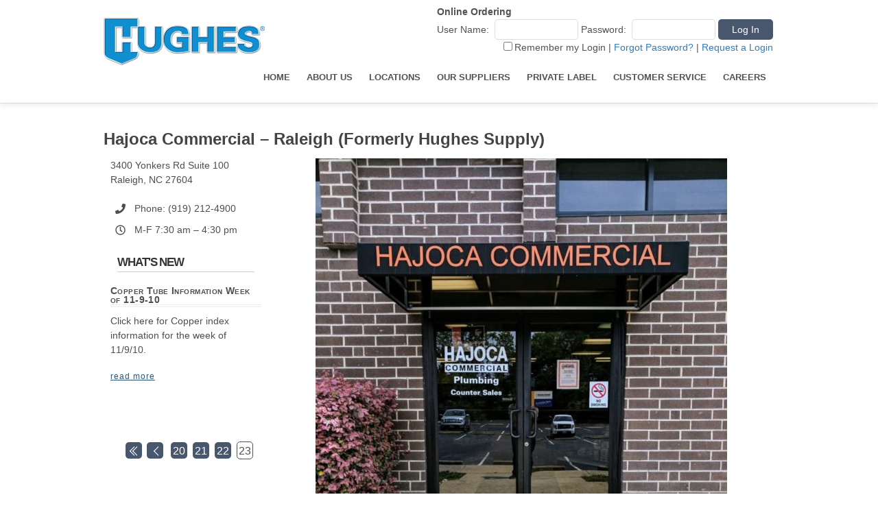

--- FILE ---
content_type: text/html; charset=UTF-8
request_url: https://hughessupply.com/raleigh/page/23/
body_size: 18961
content:
<!DOCTYPE html>
<html lang="en-US">
<head>
	    <meta charset="UTF-8">
	    <meta name="viewport" content="width=device-width, initial-scale=1">
    <meta name='robots' content='index, follow, max-image-preview:large, max-snippet:-1, max-video-preview:-1' />
	<style>img:is([sizes="auto" i], [sizes^="auto," i]) { contain-intrinsic-size: 3000px 1500px }</style>
	
	<!-- This site is optimized with the Yoast SEO plugin v26.1.1 - https://yoast.com/wordpress/plugins/seo/ -->
	<title>Hajoca Commercial - Raleigh (formerly Hughes Supply) Plumbing Supplies Wholesaler | Distributor in Hajoca Commercial - Raleigh (formerly Hughes Supply) | Hughes Supply</title>
	<meta name="description" content="We carry a wide array of residential, commercial, industrial, institutional and government plumbing supplies from leading manufacturers like Kohler, Moen, Rheem, Elkay, and InSinkErator." />
	<link rel="canonical" href="https://hughessupply.com/raleigh/" />
	<meta property="og:locale" content="en_US" />
	<meta property="og:type" content="article" />
	<meta property="og:title" content="Hajoca Commercial - Raleigh (formerly Hughes Supply) Plumbing Supplies Wholesaler | Distributor in Hajoca Commercial - Raleigh (formerly Hughes Supply) | Hughes Supply" />
	<meta property="og:description" content="We carry a wide array of residential, commercial, industrial, institutional and government plumbing supplies from leading manufacturers like Kohler, Moen, Rheem, Elkay, and InSinkErator." />
	<meta property="og:url" content="https://hughessupply.com/raleigh/" />
	<meta property="og:site_name" content="Hughes Supply" />
	<meta property="article:modified_time" content="2017-10-17T21:14:45+00:00" />
	<meta name="twitter:card" content="summary_large_image" />
	<script type="application/ld+json" class="yoast-schema-graph">{"@context":"https://schema.org","@graph":[{"@type":"WebPage","@id":"https://hughessupply.com/raleigh/","url":"https://hughessupply.com/raleigh/","name":"Hajoca Commercial - Raleigh (formerly Hughes Supply) Plumbing Supplies Wholesaler | Distributor in Hajoca Commercial - Raleigh (formerly Hughes Supply) | Hughes Supply","isPartOf":{"@id":"https://hughessupply.com/#website"},"datePublished":"2016-08-18T19:46:15+00:00","dateModified":"2017-10-17T21:14:45+00:00","description":"We carry a wide array of residential, commercial, industrial, institutional and government plumbing supplies from leading manufacturers like Kohler, Moen, Rheem, Elkay, and InSinkErator.","inLanguage":"en-US","potentialAction":[{"@type":"ReadAction","target":["https://hughessupply.com/raleigh/"]}]},{"@type":"WebSite","@id":"https://hughessupply.com/#website","url":"https://hughessupply.com/","name":"Hughes Supply","description":"Plumbing | HVAC Supplies Wholesaler","publisher":{"@id":"https://hughessupply.com/#organization"},"potentialAction":[{"@type":"SearchAction","target":{"@type":"EntryPoint","urlTemplate":"https://hughessupply.com/?s={search_term_string}"},"query-input":{"@type":"PropertyValueSpecification","valueRequired":true,"valueName":"search_term_string"}}],"inLanguage":"en-US"},{"@type":"Organization","@id":"https://hughessupply.com/#organization","name":"Hughes Supply","url":"https://hughessupply.com/","logo":{"@type":"ImageObject","inLanguage":"en-US","@id":"https://hughessupply.com/#/schema/logo/image/","url":"https://hughessupply.com/wp-content/uploads/sites/43/2016/07/hughes-web-logo-blkbg.png","contentUrl":"https://hughessupply.com/wp-content/uploads/sites/43/2016/07/hughes-web-logo-blkbg.png","width":235,"height":70,"caption":"Hughes Supply"},"image":{"@id":"https://hughessupply.com/#/schema/logo/image/"}}]}</script>
	<!-- / Yoast SEO plugin. -->


	    <style id="tf_lazy_style">
		[data-tf-src]{opacity:0}.tf_svg_lazy{transition:filter .3s linear!important;filter:blur(25px);opacity:1;transform:translateZ(0)}.tf_svg_lazy_loaded{filter:blur(0)}.module[data-lazy],.module[data-lazy] .ui,.module_row[data-lazy]:not(.tb_first),.module_row[data-lazy]:not(.tb_first)>.row_inner,.module_row:not(.tb_first) .module_column[data-lazy],.module_subrow[data-lazy]>.subrow_inner{background-image:none!important}
	    </style>
	    <noscript><style>[data-tf-src]{display:none!important}.tf_svg_lazy{filter:none!important;opacity:1!important}</style></noscript>
	    	    <style id="tf_lazy_common">
							/*chrome bug,prevent run transition on the page loading*/
				body:not(.page-loaded),body:not(.page-loaded) #header,body:not(.page-loaded) a,body:not(.page-loaded) img,body:not(.page-loaded) figure,body:not(.page-loaded) div,body:not(.page-loaded) i,body:not(.page-loaded) li,body:not(.page-loaded) span,body:not(.page-loaded) ul{animation:none!important;transition:none!important}body:not(.page-loaded) #main-nav li .sub-menu{display:none}
				img{max-width:100%;height:auto}
						.tf_fa{display:inline-block;width:1em;height:1em;stroke-width:0;stroke:currentColor;overflow:visible;fill:currentColor;pointer-events:none;vertical-align:middle}#tf_svg symbol{overflow:visible}.tf_lazy{position:relative;visibility:visible;contain:paint;display:block;opacity:.3}.wow .tf_lazy{visibility:hidden;opacity:1;position:static;display:inline}.tf_audio_lazy audio{visibility:hidden;height:0}.mejs-container{visibility:visible}.tf_iframe_lazy{transition:opacity .3s ease-in-out;min-height:10px}.tf_carousel .swiper-wrapper{display:flex}.tf_carousel .swiper-slide{flex-shrink:0;opacity:0}.tf_carousel .tf_lazy{contain:none}.swiper-wrapper>br,.tf_lazy.swiper-wrapper .tf_lazy:after,.tf_lazy.swiper-wrapper .tf_lazy:before{display:none}.tf_lazy:after,.tf_lazy:before{content:'';display:inline-block;position:absolute;width:10px!important;height:10px!important;margin:0 3px;top:50%!important;right:50%!important;left:auto!important;border-radius:100%;background-color:currentColor;visibility:visible;animation:tf-hrz-loader infinite .75s cubic-bezier(.2,.68,.18,1.08)}.tf_lazy:after{width:6px!important;height:6px!important;right:auto!important;left:50%!important;margin-top:3px;animation-delay:-.4s}@keyframes tf-hrz-loader{0%{transform:scale(1);opacity:1}50%{transform:scale(.1);opacity:.6}100%{transform:scale(1);opacity:1}}.tf_lazy_lightbox{position:fixed;background:rgba(11,11,11,.8);color:#ccc;top:0;left:0;display:flex;align-items:center;justify-content:center;z-index:999}.tf_lazy_lightbox .tf_lazy:after,.tf_lazy_lightbox .tf_lazy:before{background:#fff}
		</style>
			<noscript><style>body:not(.page-loaded) #main-nav li .sub-menu{display:block}</style></noscript>
    

<link href="https://hughessupply.com/wp-content/uploads/sites/43/2016/10/hughes-fb-profile.jpg" rel="shortcut icon" /> 	    <link rel="preconnect" href="https://fonts.gstatic.com" crossorigin/>
		<link rel="dns-prefetch" href="//www.google-analytics.com"/>
	<link rel="preload" href="https://hughessupply.com/wp-content/uploads/sites/43/themify-css/concate/themify-concate-2662836137-2956650696.min.css" as="style"><link id="themify_concate-css" rel="stylesheet" href="https://hughessupply.com/wp-content/uploads/sites/43/themify-css/concate/themify-concate-2662836137-2956650696.min.css"><link rel="preload" href="https://hughessupply.com/wp-content/uploads/sites/43/themify-css/concate/themify-mobile-2662836137-472224222.min.css" as="style" media="screen and (max-width:900px)"><link id="themify_mobile_concate-css" rel="stylesheet" href="https://hughessupply.com/wp-content/uploads/sites/43/themify-css/concate/themify-mobile-2662836137-472224222.min.css" media="screen and (max-width:900px)"><link rel="preload" href="https://hughessupply.com/wp-content/themes/agency/media-queries.min.css?ver=5.2.0" media="screen and (max-width:1200px)" as="style"><link id="themify-media-queries-css" rel="stylesheet" href="https://hughessupply.com/wp-content/themes/agency/media-queries.min.css?ver=5.2.0" media="screen and (max-width:1200px)"><link rel="alternate" type="application/rss+xml" title="Hughes Supply &raquo; Feed" href="https://hughessupply.com/feed/" />
<link rel="alternate" type="application/rss+xml" title="Hughes Supply &raquo; Comments Feed" href="https://hughessupply.com/comments/feed/" />
		<!-- This site uses the Google Analytics by MonsterInsights plugin v9.8.0 - Using Analytics tracking - https://www.monsterinsights.com/ -->
							<script src="//www.googletagmanager.com/gtag/js?id=G-R93MGFFQLY"  data-cfasync="false" data-wpfc-render="false" async></script>
			<script data-cfasync="false" data-wpfc-render="false">
				var mi_version = '9.8.0';
				var mi_track_user = true;
				var mi_no_track_reason = '';
								var MonsterInsightsDefaultLocations = {"page_location":"https:\/\/hughessupply.com\/raleigh\/page\/23\/"};
								MonsterInsightsDefaultLocations.page_location = window.location.href;
								if ( typeof MonsterInsightsPrivacyGuardFilter === 'function' ) {
					var MonsterInsightsLocations = (typeof MonsterInsightsExcludeQuery === 'object') ? MonsterInsightsPrivacyGuardFilter( MonsterInsightsExcludeQuery ) : MonsterInsightsPrivacyGuardFilter( MonsterInsightsDefaultLocations );
				} else {
					var MonsterInsightsLocations = (typeof MonsterInsightsExcludeQuery === 'object') ? MonsterInsightsExcludeQuery : MonsterInsightsDefaultLocations;
				}

								var disableStrs = [
										'ga-disable-G-R93MGFFQLY',
									];

				/* Function to detect opted out users */
				function __gtagTrackerIsOptedOut() {
					for (var index = 0; index < disableStrs.length; index++) {
						if (document.cookie.indexOf(disableStrs[index] + '=true') > -1) {
							return true;
						}
					}

					return false;
				}

				/* Disable tracking if the opt-out cookie exists. */
				if (__gtagTrackerIsOptedOut()) {
					for (var index = 0; index < disableStrs.length; index++) {
						window[disableStrs[index]] = true;
					}
				}

				/* Opt-out function */
				function __gtagTrackerOptout() {
					for (var index = 0; index < disableStrs.length; index++) {
						document.cookie = disableStrs[index] + '=true; expires=Thu, 31 Dec 2099 23:59:59 UTC; path=/';
						window[disableStrs[index]] = true;
					}
				}

				if ('undefined' === typeof gaOptout) {
					function gaOptout() {
						__gtagTrackerOptout();
					}
				}
								window.dataLayer = window.dataLayer || [];

				window.MonsterInsightsDualTracker = {
					helpers: {},
					trackers: {},
				};
				if (mi_track_user) {
					function __gtagDataLayer() {
						dataLayer.push(arguments);
					}

					function __gtagTracker(type, name, parameters) {
						if (!parameters) {
							parameters = {};
						}

						if (parameters.send_to) {
							__gtagDataLayer.apply(null, arguments);
							return;
						}

						if (type === 'event') {
														parameters.send_to = monsterinsights_frontend.v4_id;
							var hookName = name;
							if (typeof parameters['event_category'] !== 'undefined') {
								hookName = parameters['event_category'] + ':' + name;
							}

							if (typeof MonsterInsightsDualTracker.trackers[hookName] !== 'undefined') {
								MonsterInsightsDualTracker.trackers[hookName](parameters);
							} else {
								__gtagDataLayer('event', name, parameters);
							}
							
						} else {
							__gtagDataLayer.apply(null, arguments);
						}
					}

					__gtagTracker('js', new Date());
					__gtagTracker('set', {
						'developer_id.dZGIzZG': true,
											});
					if ( MonsterInsightsLocations.page_location ) {
						__gtagTracker('set', MonsterInsightsLocations);
					}
										__gtagTracker('config', 'G-R93MGFFQLY', {"forceSSL":"true"} );
										window.gtag = __gtagTracker;										(function () {
						/* https://developers.google.com/analytics/devguides/collection/analyticsjs/ */
						/* ga and __gaTracker compatibility shim. */
						var noopfn = function () {
							return null;
						};
						var newtracker = function () {
							return new Tracker();
						};
						var Tracker = function () {
							return null;
						};
						var p = Tracker.prototype;
						p.get = noopfn;
						p.set = noopfn;
						p.send = function () {
							var args = Array.prototype.slice.call(arguments);
							args.unshift('send');
							__gaTracker.apply(null, args);
						};
						var __gaTracker = function () {
							var len = arguments.length;
							if (len === 0) {
								return;
							}
							var f = arguments[len - 1];
							if (typeof f !== 'object' || f === null || typeof f.hitCallback !== 'function') {
								if ('send' === arguments[0]) {
									var hitConverted, hitObject = false, action;
									if ('event' === arguments[1]) {
										if ('undefined' !== typeof arguments[3]) {
											hitObject = {
												'eventAction': arguments[3],
												'eventCategory': arguments[2],
												'eventLabel': arguments[4],
												'value': arguments[5] ? arguments[5] : 1,
											}
										}
									}
									if ('pageview' === arguments[1]) {
										if ('undefined' !== typeof arguments[2]) {
											hitObject = {
												'eventAction': 'page_view',
												'page_path': arguments[2],
											}
										}
									}
									if (typeof arguments[2] === 'object') {
										hitObject = arguments[2];
									}
									if (typeof arguments[5] === 'object') {
										Object.assign(hitObject, arguments[5]);
									}
									if ('undefined' !== typeof arguments[1].hitType) {
										hitObject = arguments[1];
										if ('pageview' === hitObject.hitType) {
											hitObject.eventAction = 'page_view';
										}
									}
									if (hitObject) {
										action = 'timing' === arguments[1].hitType ? 'timing_complete' : hitObject.eventAction;
										hitConverted = mapArgs(hitObject);
										__gtagTracker('event', action, hitConverted);
									}
								}
								return;
							}

							function mapArgs(args) {
								var arg, hit = {};
								var gaMap = {
									'eventCategory': 'event_category',
									'eventAction': 'event_action',
									'eventLabel': 'event_label',
									'eventValue': 'event_value',
									'nonInteraction': 'non_interaction',
									'timingCategory': 'event_category',
									'timingVar': 'name',
									'timingValue': 'value',
									'timingLabel': 'event_label',
									'page': 'page_path',
									'location': 'page_location',
									'title': 'page_title',
									'referrer' : 'page_referrer',
								};
								for (arg in args) {
																		if (!(!args.hasOwnProperty(arg) || !gaMap.hasOwnProperty(arg))) {
										hit[gaMap[arg]] = args[arg];
									} else {
										hit[arg] = args[arg];
									}
								}
								return hit;
							}

							try {
								f.hitCallback();
							} catch (ex) {
							}
						};
						__gaTracker.create = newtracker;
						__gaTracker.getByName = newtracker;
						__gaTracker.getAll = function () {
							return [];
						};
						__gaTracker.remove = noopfn;
						__gaTracker.loaded = true;
						window['__gaTracker'] = __gaTracker;
					})();
									} else {
										console.log("");
					(function () {
						function __gtagTracker() {
							return null;
						}

						window['__gtagTracker'] = __gtagTracker;
						window['gtag'] = __gtagTracker;
					})();
									}
			</script>
			
							<!-- / Google Analytics by MonsterInsights -->
		<style id='classic-theme-styles-inline-css'>
/*! This file is auto-generated */
.wp-block-button__link{color:#fff;background-color:#32373c;border-radius:9999px;box-shadow:none;text-decoration:none;padding:calc(.667em + 2px) calc(1.333em + 2px);font-size:1.125em}.wp-block-file__button{background:#32373c;color:#fff;text-decoration:none}
</style>
<style id='global-styles-inline-css'>
:root{--wp--preset--aspect-ratio--square: 1;--wp--preset--aspect-ratio--4-3: 4/3;--wp--preset--aspect-ratio--3-4: 3/4;--wp--preset--aspect-ratio--3-2: 3/2;--wp--preset--aspect-ratio--2-3: 2/3;--wp--preset--aspect-ratio--16-9: 16/9;--wp--preset--aspect-ratio--9-16: 9/16;--wp--preset--color--black: #000000;--wp--preset--color--cyan-bluish-gray: #abb8c3;--wp--preset--color--white: #ffffff;--wp--preset--color--pale-pink: #f78da7;--wp--preset--color--vivid-red: #cf2e2e;--wp--preset--color--luminous-vivid-orange: #ff6900;--wp--preset--color--luminous-vivid-amber: #fcb900;--wp--preset--color--light-green-cyan: #7bdcb5;--wp--preset--color--vivid-green-cyan: #00d084;--wp--preset--color--pale-cyan-blue: #8ed1fc;--wp--preset--color--vivid-cyan-blue: #0693e3;--wp--preset--color--vivid-purple: #9b51e0;--wp--preset--gradient--vivid-cyan-blue-to-vivid-purple: linear-gradient(135deg,rgba(6,147,227,1) 0%,rgb(155,81,224) 100%);--wp--preset--gradient--light-green-cyan-to-vivid-green-cyan: linear-gradient(135deg,rgb(122,220,180) 0%,rgb(0,208,130) 100%);--wp--preset--gradient--luminous-vivid-amber-to-luminous-vivid-orange: linear-gradient(135deg,rgba(252,185,0,1) 0%,rgba(255,105,0,1) 100%);--wp--preset--gradient--luminous-vivid-orange-to-vivid-red: linear-gradient(135deg,rgba(255,105,0,1) 0%,rgb(207,46,46) 100%);--wp--preset--gradient--very-light-gray-to-cyan-bluish-gray: linear-gradient(135deg,rgb(238,238,238) 0%,rgb(169,184,195) 100%);--wp--preset--gradient--cool-to-warm-spectrum: linear-gradient(135deg,rgb(74,234,220) 0%,rgb(151,120,209) 20%,rgb(207,42,186) 40%,rgb(238,44,130) 60%,rgb(251,105,98) 80%,rgb(254,248,76) 100%);--wp--preset--gradient--blush-light-purple: linear-gradient(135deg,rgb(255,206,236) 0%,rgb(152,150,240) 100%);--wp--preset--gradient--blush-bordeaux: linear-gradient(135deg,rgb(254,205,165) 0%,rgb(254,45,45) 50%,rgb(107,0,62) 100%);--wp--preset--gradient--luminous-dusk: linear-gradient(135deg,rgb(255,203,112) 0%,rgb(199,81,192) 50%,rgb(65,88,208) 100%);--wp--preset--gradient--pale-ocean: linear-gradient(135deg,rgb(255,245,203) 0%,rgb(182,227,212) 50%,rgb(51,167,181) 100%);--wp--preset--gradient--electric-grass: linear-gradient(135deg,rgb(202,248,128) 0%,rgb(113,206,126) 100%);--wp--preset--gradient--midnight: linear-gradient(135deg,rgb(2,3,129) 0%,rgb(40,116,252) 100%);--wp--preset--font-size--small: 13px;--wp--preset--font-size--medium: 20px;--wp--preset--font-size--large: 36px;--wp--preset--font-size--x-large: 42px;--wp--preset--spacing--20: 0.44rem;--wp--preset--spacing--30: 0.67rem;--wp--preset--spacing--40: 1rem;--wp--preset--spacing--50: 1.5rem;--wp--preset--spacing--60: 2.25rem;--wp--preset--spacing--70: 3.38rem;--wp--preset--spacing--80: 5.06rem;--wp--preset--shadow--natural: 6px 6px 9px rgba(0, 0, 0, 0.2);--wp--preset--shadow--deep: 12px 12px 50px rgba(0, 0, 0, 0.4);--wp--preset--shadow--sharp: 6px 6px 0px rgba(0, 0, 0, 0.2);--wp--preset--shadow--outlined: 6px 6px 0px -3px rgba(255, 255, 255, 1), 6px 6px rgba(0, 0, 0, 1);--wp--preset--shadow--crisp: 6px 6px 0px rgba(0, 0, 0, 1);}:where(.is-layout-flex){gap: 0.5em;}:where(.is-layout-grid){gap: 0.5em;}body .is-layout-flex{display: flex;}.is-layout-flex{flex-wrap: wrap;align-items: center;}.is-layout-flex > :is(*, div){margin: 0;}body .is-layout-grid{display: grid;}.is-layout-grid > :is(*, div){margin: 0;}:where(.wp-block-columns.is-layout-flex){gap: 2em;}:where(.wp-block-columns.is-layout-grid){gap: 2em;}:where(.wp-block-post-template.is-layout-flex){gap: 1.25em;}:where(.wp-block-post-template.is-layout-grid){gap: 1.25em;}.has-black-color{color: var(--wp--preset--color--black) !important;}.has-cyan-bluish-gray-color{color: var(--wp--preset--color--cyan-bluish-gray) !important;}.has-white-color{color: var(--wp--preset--color--white) !important;}.has-pale-pink-color{color: var(--wp--preset--color--pale-pink) !important;}.has-vivid-red-color{color: var(--wp--preset--color--vivid-red) !important;}.has-luminous-vivid-orange-color{color: var(--wp--preset--color--luminous-vivid-orange) !important;}.has-luminous-vivid-amber-color{color: var(--wp--preset--color--luminous-vivid-amber) !important;}.has-light-green-cyan-color{color: var(--wp--preset--color--light-green-cyan) !important;}.has-vivid-green-cyan-color{color: var(--wp--preset--color--vivid-green-cyan) !important;}.has-pale-cyan-blue-color{color: var(--wp--preset--color--pale-cyan-blue) !important;}.has-vivid-cyan-blue-color{color: var(--wp--preset--color--vivid-cyan-blue) !important;}.has-vivid-purple-color{color: var(--wp--preset--color--vivid-purple) !important;}.has-black-background-color{background-color: var(--wp--preset--color--black) !important;}.has-cyan-bluish-gray-background-color{background-color: var(--wp--preset--color--cyan-bluish-gray) !important;}.has-white-background-color{background-color: var(--wp--preset--color--white) !important;}.has-pale-pink-background-color{background-color: var(--wp--preset--color--pale-pink) !important;}.has-vivid-red-background-color{background-color: var(--wp--preset--color--vivid-red) !important;}.has-luminous-vivid-orange-background-color{background-color: var(--wp--preset--color--luminous-vivid-orange) !important;}.has-luminous-vivid-amber-background-color{background-color: var(--wp--preset--color--luminous-vivid-amber) !important;}.has-light-green-cyan-background-color{background-color: var(--wp--preset--color--light-green-cyan) !important;}.has-vivid-green-cyan-background-color{background-color: var(--wp--preset--color--vivid-green-cyan) !important;}.has-pale-cyan-blue-background-color{background-color: var(--wp--preset--color--pale-cyan-blue) !important;}.has-vivid-cyan-blue-background-color{background-color: var(--wp--preset--color--vivid-cyan-blue) !important;}.has-vivid-purple-background-color{background-color: var(--wp--preset--color--vivid-purple) !important;}.has-black-border-color{border-color: var(--wp--preset--color--black) !important;}.has-cyan-bluish-gray-border-color{border-color: var(--wp--preset--color--cyan-bluish-gray) !important;}.has-white-border-color{border-color: var(--wp--preset--color--white) !important;}.has-pale-pink-border-color{border-color: var(--wp--preset--color--pale-pink) !important;}.has-vivid-red-border-color{border-color: var(--wp--preset--color--vivid-red) !important;}.has-luminous-vivid-orange-border-color{border-color: var(--wp--preset--color--luminous-vivid-orange) !important;}.has-luminous-vivid-amber-border-color{border-color: var(--wp--preset--color--luminous-vivid-amber) !important;}.has-light-green-cyan-border-color{border-color: var(--wp--preset--color--light-green-cyan) !important;}.has-vivid-green-cyan-border-color{border-color: var(--wp--preset--color--vivid-green-cyan) !important;}.has-pale-cyan-blue-border-color{border-color: var(--wp--preset--color--pale-cyan-blue) !important;}.has-vivid-cyan-blue-border-color{border-color: var(--wp--preset--color--vivid-cyan-blue) !important;}.has-vivid-purple-border-color{border-color: var(--wp--preset--color--vivid-purple) !important;}.has-vivid-cyan-blue-to-vivid-purple-gradient-background{background: var(--wp--preset--gradient--vivid-cyan-blue-to-vivid-purple) !important;}.has-light-green-cyan-to-vivid-green-cyan-gradient-background{background: var(--wp--preset--gradient--light-green-cyan-to-vivid-green-cyan) !important;}.has-luminous-vivid-amber-to-luminous-vivid-orange-gradient-background{background: var(--wp--preset--gradient--luminous-vivid-amber-to-luminous-vivid-orange) !important;}.has-luminous-vivid-orange-to-vivid-red-gradient-background{background: var(--wp--preset--gradient--luminous-vivid-orange-to-vivid-red) !important;}.has-very-light-gray-to-cyan-bluish-gray-gradient-background{background: var(--wp--preset--gradient--very-light-gray-to-cyan-bluish-gray) !important;}.has-cool-to-warm-spectrum-gradient-background{background: var(--wp--preset--gradient--cool-to-warm-spectrum) !important;}.has-blush-light-purple-gradient-background{background: var(--wp--preset--gradient--blush-light-purple) !important;}.has-blush-bordeaux-gradient-background{background: var(--wp--preset--gradient--blush-bordeaux) !important;}.has-luminous-dusk-gradient-background{background: var(--wp--preset--gradient--luminous-dusk) !important;}.has-pale-ocean-gradient-background{background: var(--wp--preset--gradient--pale-ocean) !important;}.has-electric-grass-gradient-background{background: var(--wp--preset--gradient--electric-grass) !important;}.has-midnight-gradient-background{background: var(--wp--preset--gradient--midnight) !important;}.has-small-font-size{font-size: var(--wp--preset--font-size--small) !important;}.has-medium-font-size{font-size: var(--wp--preset--font-size--medium) !important;}.has-large-font-size{font-size: var(--wp--preset--font-size--large) !important;}.has-x-large-font-size{font-size: var(--wp--preset--font-size--x-large) !important;}
:where(.wp-block-post-template.is-layout-flex){gap: 1.25em;}:where(.wp-block-post-template.is-layout-grid){gap: 1.25em;}
:where(.wp-block-columns.is-layout-flex){gap: 2em;}:where(.wp-block-columns.is-layout-grid){gap: 2em;}
:root :where(.wp-block-pullquote){font-size: 1.5em;line-height: 1.6;}
</style>
<link rel="preload" href="https://hughessupply.com/wp-content/plugins/Hajoca-division-locations/css/hajdivloc_style.css?ver=6.8.3" as="style" /><link rel='stylesheet' id='hajdivloc_style-css' href='https://hughessupply.com/wp-content/plugins/Hajoca-division-locations/css/hajdivloc_style.css?ver=6.8.3' media='all' />
<link rel="preload" href="https://hughessupply.com/wp-content/plugins/themify-shortcodes/assets/styles.css?ver=6.8.3" as="style" /><link rel='stylesheet' id='themify-shortcodes-css' href='https://hughessupply.com/wp-content/plugins/themify-shortcodes/assets/styles.css?ver=6.8.3' media='all' />
<script src="https://hughessupply.com/wp-includes/js/jquery/jquery.min.js?ver=3.7.1" id="jquery-core-js"></script>
<script src="https://hughessupply.com/wp-content/plugins/google-analytics-for-wordpress/assets/js/frontend-gtag.min.js?ver=9.8.0" id="monsterinsights-frontend-script-js" async data-wp-strategy="async"></script>
<script data-cfasync="false" data-wpfc-render="false" id='monsterinsights-frontend-script-js-extra'>var monsterinsights_frontend = {"js_events_tracking":"true","download_extensions":"doc,pdf,ppt,zip,xls,docx,pptx,xlsx","inbound_paths":"[]","home_url":"https:\/\/hughessupply.com","hash_tracking":"false","v4_id":"G-R93MGFFQLY"};</script>
<script src="https://maps.googleapis.com/maps/api/js?v=3.exp&amp;key=AIzaSyAncQtniRe-qXIaZaqQPt4WeNMEeAb5RHA&amp;sensor=false&amp;ver=6.8.3" id="hajdivloc_googlemaps-js"></script>
<script src="https://hughessupply.com/wp-content/plugins/Hajoca-division-locations/js/angular.min.js?ver=6.8.3" id="hajdivloc_angular-js"></script>
<script src="https://hughessupply.com/wp-content/plugins/Hajoca-division-locations/js/ui-bootstrap.min.js?ver=6.8.3" id="hajdivloc_angularUtils-js"></script>
<script src="https://hughessupply.com/wp-content/plugins/Hajoca-division-locations/js/dirPagination.js?ver=6.8.3" id="hajdivloc_angularPagin-js"></script>
<link rel="https://api.w.org/" href="https://hughessupply.com/wp-json/" /><link rel="alternate" title="JSON" type="application/json" href="https://hughessupply.com/wp-json/wp/v2/pages/3865" /><link rel="EditURI" type="application/rsd+xml" title="RSD" href="https://hughessupply.com/xmlrpc.php?rsd" />
<link rel='shortlink' href='https://hughessupply.com/?p=3865' />
<link rel="alternate" title="oEmbed (JSON)" type="application/json+oembed" href="https://hughessupply.com/wp-json/oembed/1.0/embed?url=https%3A%2F%2Fhughessupply.com%2Fraleigh%2F" />
<link rel="alternate" title="oEmbed (XML)" type="text/xml+oembed" href="https://hughessupply.com/wp-json/oembed/1.0/embed?url=https%3A%2F%2Fhughessupply.com%2Fraleigh%2F&#038;format=xml" />
    <script>
       var ajaxurl = 'https://hughessupply.com/wp-admin/admin-ajax.php';
    </script>
            <base href= 'https://hughessupply.com/raleigh/'></base>
    <style id="tb_inline_styles">.tb_animation_on{overflow-x:hidden}.themify_builder .wow{visibility:hidden;animation-fill-mode:both}.themify_builder .tf_lax_done{transition-duration:.8s;transition-timing-function:cubic-bezier(.165,.84,.44,1)}.wow.tf_lax_done{animation-fill-mode:backwards}[data-sticky-active].tb_sticky_scroll_active{z-index:1}[data-sticky-active].tb_sticky_scroll_active .hide-on-stick{display:none}@media screen and (min-width:1025px){.hide-desktop{width:0!important;height:0!important;padding:0!important;visibility:hidden!important;margin:0!important;display:table-column!important}}@media screen and (min-width:769px) and (max-width:1024px){.hide-tablet_landscape{width:0!important;height:0!important;padding:0!important;visibility:hidden!important;margin:0!important;display:table-column!important}}@media screen and (min-width:481px) and (max-width:768px){.hide-tablet{width:0!important;height:0!important;padding:0!important;visibility:hidden!important;margin:0!important;display:table-column!important}}@media screen and (max-width:480px){.hide-mobile{width:0!important;height:0!important;padding:0!important;visibility:hidden!important;margin:0!important;display:table-column!important}}</style><noscript><style>.themify_builder .wow,.wow .tf_lazy{visibility:visible!important}</style></noscript>

<!-- CJT Global Block (3) - master styles - START -->
<style>
.social-widget{color: #999;}
/*.fixed-header #site-logo img {margin-bottom: -75px;}*/
#site-logo img {margin-bottom: 40px;}
#headerwrap.fixed-header #site-logo {bottom: 62px;position: relative;}
#headerwrap.fixed-header #site-logo img {
    max-height: 50px;
    width: auto;
    margin-bottom: -75px;
}
#main-nav-wrap {max-width: 81%;}
#header .social-widget {
	color: #525252;
}
#main-nav > .menu-item > a {
  color: #525252 !important;
}
#main-nav > .menu-item > a:hover,
#main-nav > .menu-item > a:focus-visible {
    background-color: #0087cb !important;
    color: #ffffff !important;
}
.themify-icon .themify-icon-label {
	display: none !important;
}
a,
a..more-link,
#footer a {
  color: #26547D;
}
.themify_builder .more-link {
  color: #26547D !important;
}
input[type="reset"], input[type="submit"], button, a.shortcode.button, .post-nav .arrow, .single-portfolio .carousel-pager a.selected, .sorting-nav .active a, .sorting-nav .current-cat a, .back-top a, .pagenav a {
  background-color: #49576E;
}
</style>
<!-- CJT Global Block (3) - master styles - END -->



<!-- CJT Global Block (1) - javascript for woe - START -->
<meta name="google-site-verification" content="mVlfpF3yCM5n9-vQ27_Bgd5BPzdkNFiq7movpH6eO9g" /> 
<script type="text/javascript">
jQuery(document).ready( function () {
var test = getCookie('login');
if(test.length > 0){
document.getElementById("D1").value = test;
}
var pw = getCookie('password');
if(pw.length > 0){
document.getElementById("D2").value = pw;
}
if(test !='' && pw !=''){
document.getElementById("save").checked = true;
}

if (jQuery('.themify-icon-icon').length) {
	jQuery('.themify-icon-icon').each(function() {
		var $this = jQuery(this);
		$this.attr("aria-hidden", "true");
	});
}
var $spinner = document.getElementById('#spinner');
if ($spinner.length) {
	$spinner.attr('aria-label', 'Processing Spinner Icon');
}

})

function setLogin(){
var expireDate = new Date();
expireDate.setTime(expireDate.getTime() + (30*24*60*60*1000));

var loginName = document.getElementById("D1").value;
if(loginName){
document.cookie = 'login=' + loginName + '; expires=' + expireDate.toUTCString();
}

var pass = document.getElementById("D2").value;
if(pass){
document.cookie = 'password=' + pass + '; expires=' + expireDate.toUTCString();
}
}

function getCookie(cname)
{
var name = cname + "=";
var ca = document.cookie.split(';');
for(var i=0; i<ca.length; i++) 
  {
  var c = ca[i].trim();
  if (c.indexOf(name)==0) return c.substring(name.length,c.length);
  }
return "";
}
</script>
<style>
#WOE h6, #WOE h5{line-height:1em; margin:5px 0;}
.social-widget{top:5px;}
#D1, #D2{width:100px; background:white;}
@media screen and (max-width:1024px){
    #main-nav-wrap {max-width:100%;}
}
@media screen and (max-width:960px){
        #social-wrap{max-width:50%;float: right;
font-size: 12px;}
        #D1, #D2{width:90px;}
        #site-description{font-size:10px;}
        
    }
@media screen and (max-width: 768px) {

	/************************************************************************************
	STRUCTURE
	*************************************************************************************/
	#content {
		width: 100%;
		max-width: 100%;
		float: none;
		clear: both;
	}

	/* sidebar */
	#sidebar {
		width: 100%;
		max-width: 100%;
		float: none;
		clear: both;
	}

	/************************************************************************************
	SITE DESCRIPTION
	*************************************************************************************/
	#site-description {
		display: none;
	}

	/************************************************************************************
	MOBILE NAV BUTTON
	*************************************************************************************/
	.mobile-button {
		background-color: #eee;
		position: relative;
		width: 36px;
		height: 32px;
		display: block;
		float: right;
		cursor: pointer;
		border-radius: 5px;
	}
	.mobile-button:before {
		content: "\f0c9";
		font: normal 21px/1em FontAwesome;
		color: #000;
		position: absolute;
		top: 50%;
		left: 50%;
		margin: -.5em 0 0 -.5em;
		width: 1em;
		height: 1em;
		text-align: center;
	}
	.mobile-button.active:before {
		color: #555;
	}

	/************************************************************************************
	MAIN NAV (MOBILE)
	*************************************************************************************
	/* main nav */
	#headerwrap #main-nav {
		clear: both;
		position: absolute;
		top: 32px;
		right: 0;
		bottom: auto;
		left: auto;
		width: 160px;
		height: auto;
		z-index: 1000;
		margin: 0;
		padding: 10px 5px;
		background-color: #fff;
		border: solid 1px #999;
		float: none;
		display: none; /* visibility will be toggled with jquery */
		box-shadow: 1px 2px 0 rgba(0,0,0,.2);
		border-radius: 5px;
	}
	#headerwrap #main-nav li {
		clear: both;
		float: none;
		margin: 5px 0 5px 10px;
		padding: 0;
		border: none;
		box-shadow: none;
	}
	#headerwrap #main-nav a,
	#headerwrap #main-nav ul a {
		font: inherit;
		text-transform: inherit;
		background: none;
		width: auto;
		display: inline;
		padding: 0;
		color: #666;
		border: none;
		text-shadow: none;
		box-shadow: none;
	}
	#headerwrap #main-nav a:hover,
	#headerwrap #main-nav ul a:hover {
		background: none;
		color: #000;
	}

	/* dropdown */
	#headerwrap #main-nav ul {
		position: static;
		display: block;
		margin: 0;
		padding: 0;
		background: none;
		border: none;
		border-radius: 0;
		box-shadow: none;
	}
	#headerwrap #main-nav .sub-arrow {
		display: none;
	}

	/************************************************************************************
	SLIDER
	*************************************************************************************/
	#slider {
		font-size: 100%;
	}
	/* default slide */
	.slider-default .slide-image {
		float: none;
		margin: 0 0 10px;
	}
	.slider-default .slide-content {
		position: static;
		padding-top: 0;
	}
	.slider-default .post-video {
		max-width: 100%;
		width: 100%;
	}

	/* image caption slide */
	.slider-image-caption .slide-content {
		position: static;
		font-size: 100%;
	}

	/************************************************************************************
	POST
	*************************************************************************************/
	/* list large image */
	.list-large-image .post-image {
		float: none;
		margin-right: 0;
	}
	.list-large-image .post-content {
		overflow: visible;
		-webkit-overflow-scrolling: touch;
		float: none;
	}

}

@media screen and (max-width: 760px) and (max-height: 600px) {

	/* make fixed menu scroll on mobile */
	#headerwrap #main-nav {
		max-height: 320px;
		overflow: auto;
		-webkit-overflow-scrolling: touch;
	}

}

@media screen and (max-width:800px){
       /*#D1, #D2{width:75px;}*/
       #WOE, .social-widget {display:none;} 
    
}
@media screen and (max-width:680px){
    #WOE, .social-widget{display:none;}   
}
.mobile_menu_active .social-widget {
    float: right;
}
</style>
<!-- CJT Global Block (1) - javascript for woe - END -->



<!-- CJT Global Block (13) - Locations page - START -->
<style>
h3, h4 {padding: 0em 0px 0em;letter-spacing: -1.1px;font-weight: 100;font-size: 1.6em;line-height: 1.6em;margin: 0px;}
.pagination {display: inline-block;padding-left: 0;margin: 20px 0;border-radius: 4px;}
.pagination>li {display: inline;}
.pagination>li>a, .pagination>li>span {position: relative;float: left;padding: 6px 12px;  margin-left: -1px; line-height: 1.42857143;color: #337ab7;text-decoration: none; background-color: #fff; border: 1px solid #ddd;}
.pagination>.disabled>a, .pagination>.disabled>a:focus, .pagination>.disabled>a:hover, .pagination>.disabled>span, .pagination>.disabled>span:focus, .pagination>.disabled>span:hover {color: #777;cursor: not-allowed;background-color: #fff;border-color: #ddd;}
.col-sm-4 {width: 25.3333%;}

/*location specific styles*/
.themify_builder .gutter-none .row_inner > .col4-1 {
    width: 25%;
    background-image: -moz-linear-gradient(90deg,rgb(255, 255, 255) 90%, rgb(222, 222, 222) 100%);
    background-image: -webkit-linear-gradient(90deg,rgb(255, 255, 255) 90%, rgb(222, 222, 222) 100%);
    background-image: -o-linear-gradient(90deg,rgb(255, 255, 255) 90%, rgb(222, 222, 222) 100%);
    background-image: -ms-linear-gradient(90deg,rgb(255, 255, 255) 90%, rgb(222, 222, 222) 100%);
    background-image: linear-gradient(90deg,rgb(255, 255, 255) 90%, rgb(222, 222, 222) 100%);
}
.themify_builder .module {
    padding-left: 10px;
    padding-right: 15px;
}
.themify_builder .module-title {
    color: #333333;
    font-family: Tahoma, Geneva, sans-serif;
    font-weight: bold;
    font-style: normal;
    text-transform: uppercase;
    border-top: none;
    border-right: none;
    border-bottom: 1px solid #cccccc;
    border-left: none;
    margin-right: 10px;
    margin-left: 10px;
}
.themify_builder .post-title {
    font-family: Tahoma, Geneva, sans-serif;
    color: #333;
    font-size: 14px;
    line-height: 13px;
}
.themify_builder .post {
    border-top-style: none;
    border-right-style: none;
    border-left-style: none;
}
.themify_builder .more-link {
    color: #0087cb;
    text-decoration: underline;
    font-weight: normal;
    text-transform: lowercase;
    text-align: right;
    border: none;
}
.module .pagenav {
    padding-right: 10px;
}
.themify_builder .gallery {
    text-align: center;
}
</style>
<!-- CJT Global Block (13) - Locations page - END -->

		<style id="wp-custom-css">
			/*
#header .social-widget {
	color: #525252;
}
#main-nav > .menu-item > a {
  color: #525252 !important;
}
#main-nav > .menu-item > a:hover,
#main-nav > .menu-item > a:focus-visible {
	background-color: #0087cb !important;
  color: #ffffff !important;
}
.themify-icon .themify-icon-label {
	display: none !important;
}*/
		</style>
		</head>

<body class="paged wp-singular page-template-default page page-id-3865 paged-23 page-paged-23 wp-theme-agency skin-blue default_width sidebar-none no-home tb_animation_on fixed-header-enabled">

<div id="pagewrap" class="hfeed site">

	<div id="headerwrap">

    			<header id="header" class="pagewidth" itemscope="itemscope" itemtype="https://schema.org/WPHeader">
        	
			<hgroup>

				<div id="site-logo"><a href="https://hughessupply.com" title="Hughes Supply"><img decoding="async" data-tf-not-load="1" src="https://hughessupply.com/wp-content/uploads/sites/43/2016/07/hughes-web-logo-blkbg.png" alt="Hughes Supply" title="hughes-web-logo-blkbg" width="" height="" class="site-logo-image"></a></div><div id="site-description" class="site-description"><span>Plumbing | HVAC Supplies Wholesaler</span></div>			</hgroup>

            <nav id="main-nav-wrap" itemscope="itemscope" itemtype="https://schema.org/SiteNavigationElement">
                <a id="menu-icon" class="mobile-button"><span class="menu-icon-inner"></span></a>
				<ul id="main-nav" class="main-nav"><li id="menu-item-2431" class="menu-item-custom-2431 menu-item menu-item-type-custom menu-item-object-custom menu-item-home menu-item-2431"><a href="https://hughessupply.com/">Home</a></li>
<li id="menu-item-2432" class="menu-item-page-2423 menu-item menu-item-type-post_type menu-item-object-page menu-item-has-children menu-item-2432"><a href="https://hughessupply.com/about-us/">About Us<span class="child-arrow closed"></span></a>
<ul class="sub-menu">
	<li id="menu-item-2440" class="menu-item-page-2424 menu-item menu-item-type-post_type menu-item-object-page menu-item-2440 menu-page-2424-parent-2432"><a href="https://hughessupply.com/products-services/">Products &#038; Services</a></li>
</ul>
</li>
<li id="menu-item-2436" class="current-menu-ancestor current-menu-parent menu-item-page-2353 current_page_parent current_page_ancestor menu-item menu-item-type-post_type menu-item-object-page   menu-item-has-children menu-item-2436"><a href="https://hughessupply.com/locations/">Locations<span class="child-arrow closed"></span></a>
<ul class="sub-menu">
	<li id="menu-item-3693" class="menu-item-custom-3693 menu-item menu-item-type-custom menu-item-object-custom   menu-item-has-children menu-item-3693 menu-custom-3693-parent-2436"><a href="#">Arizona<span class="child-arrow closed"></span></a>
	<ul class="sub-menu">
		<li id="menu-item-3691" class="menu-item-page-3687 menu-item menu-item-type-post_type menu-item-object-page menu-item-3691 menu-page-3687-parent-3693"><a href="https://hughessupply.com/cottonwood/">Cottonwood</a></li>
		<li id="menu-item-3711" class="menu-item-page-3695 menu-item menu-item-type-post_type menu-item-object-page menu-item-3711 menu-page-3695-parent-3693"><a href="https://hughessupply.com/flagstaff/">Flagstaff</a></li>
		<li id="menu-item-3712" class="menu-item-page-3696 menu-item menu-item-type-post_type menu-item-object-page menu-item-3712 menu-page-3696-parent-3693"><a href="https://hughessupply.com/phoenix/">Phoenix</a></li>
		<li id="menu-item-3713" class="menu-item-page-3698 menu-item menu-item-type-post_type menu-item-object-page  page_item page-item-3698  menu-item-3713 menu-page-3698-parent-3693"><a href="https://hughessupply.com/lakehavasu/" aria-current="page">Lake Havasu</a></li>
		<li id="menu-item-3714" class="menu-item-page-3699 menu-item menu-item-type-post_type menu-item-object-page menu-item-3714 menu-page-3699-parent-3693"><a href="https://hughessupply.com/lakeside/">Lakeside</a></li>
		<li id="menu-item-3715" class="menu-item-page-3703 menu-item menu-item-type-post_type menu-item-object-page menu-item-3715 menu-page-3703-parent-3693"><a href="https://hughessupply.com/mesa/">Mesa</a></li>
		<li id="menu-item-4397" class="menu-item-page-4393 menu-item menu-item-type-post_type menu-item-object-page menu-item-4397 menu-page-4393-parent-3693"><a href="https://hughessupply.com/mesa-baseline/">Mesa – Baseline</a></li>
		<li id="menu-item-4236" class="menu-item-page-4235 menu-item menu-item-type-post_type menu-item-object-page menu-item-4236 menu-page-4235-parent-3693"><a href="https://hughessupply.com/deervalley/">Deer Valley</a></li>
		<li id="menu-item-3716" class="menu-item-page-3704 menu-item menu-item-type-post_type menu-item-object-page menu-item-3716 menu-page-3704-parent-3693"><a href="https://hughessupply.com/prescott/">Prescott</a></li>
		<li id="menu-item-3717" class="menu-item-page-3706 menu-item menu-item-type-post_type menu-item-object-page menu-item-3717 menu-page-3706-parent-3693"><a href="https://hughessupply.com/scottsdale/">Scottsdale</a></li>
		<li id="menu-item-4117" class="menu-item-page-4113 menu-item menu-item-type-post_type menu-item-object-page menu-item-4117 menu-page-4113-parent-3693"><a href="https://hughessupply.com/surprise/">Surprise</a></li>
	</ul>
</li>
	<li id="menu-item-3724" class="menu-item-custom-3724 menu-item menu-item-type-custom menu-item-object-custom menu-item-has-children menu-item-3724 menu-custom-3724-parent-2436"><a href="#">Colorado<span class="child-arrow closed"></span></a>
	<ul class="sub-menu">
		<li id="menu-item-3726" class="menu-item-page-3718 menu-item menu-item-type-post_type menu-item-object-page menu-item-3726 menu-page-3718-parent-3724"><a href="https://hughessupply.com/denver/">Denver</a></li>
		<li id="menu-item-3979" class="menu-item-custom-3979 menu-item menu-item-type-custom menu-item-object-custom menu-item-3979 menu-custom-3979-parent-3724"><a target="_blank" href="http://hughessupplyftcollins.com/">Fort Collins</a></li>
		<li id="menu-item-4180" class="menu-item-page-4179 menu-item menu-item-type-post_type menu-item-object-page menu-item-4180 menu-page-4179-parent-3724"><a href="https://hughessupply.com/longmont/">Longmont</a></li>
	</ul>
</li>
	<li id="menu-item-3784" class="menu-item-custom-3784 menu-item menu-item-type-custom menu-item-object-custom menu-item-has-children menu-item-3784 menu-custom-3784-parent-2436"><a href="#">Florida<span class="child-arrow closed"></span></a>
	<ul class="sub-menu">
		<li id="menu-item-3767" class="menu-item-page-3727 menu-item menu-item-type-post_type menu-item-object-page menu-item-3767 menu-page-3727-parent-3784"><a href="https://hughessupply.com/boynton-beach/">Boynton Beach</a></li>
		<li id="menu-item-3768" class="menu-item-page-3728 menu-item menu-item-type-post_type menu-item-object-page menu-item-3768 menu-page-3728-parent-3784"><a href="https://hughessupply.com/bradenton/">Bradenton</a></li>
		<li id="menu-item-4473" class="menu-item-custom-4473 menu-item menu-item-type-custom menu-item-object-custom menu-item-4473 menu-custom-4473-parent-3784"><a href="https://hughesclermont.com/">Clermont</a></li>
		<li id="menu-item-3770" class="menu-item-page-3730 menu-item menu-item-type-post_type menu-item-object-page menu-item-3770 menu-page-3730-parent-3784"><a href="https://hughessupply.com/daytona/">Daytona</a></li>
		<li id="menu-item-3771" class="menu-item-page-3752 menu-item menu-item-type-post_type menu-item-object-page menu-item-3771 menu-page-3752-parent-3784"><a href="https://hughessupply.com/doral/">Doral</a></li>
		<li id="menu-item-4238" class="menu-item-custom-4238 menu-item menu-item-type-custom menu-item-object-custom menu-item-4238 menu-custom-4238-parent-3784"><a href="https://hughesfortmyers.com/">Fort Myers</a></li>
		<li id="menu-item-3774" class="menu-item-page-3738 menu-item menu-item-type-post_type menu-item-object-page menu-item-3774 menu-page-3738-parent-3784"><a href="https://hughessupply.com/gainesville/">Gainesville</a></li>
		<li id="menu-item-3775" class="menu-item-page-3741 menu-item menu-item-type-post_type menu-item-object-page menu-item-3775 menu-page-3741-parent-3784"><a href="https://hughessupply.com/hudson/">Hudson</a></li>
		<li id="menu-item-3776" class="menu-item-page-3744 menu-item menu-item-type-post_type menu-item-object-page menu-item-3776 menu-page-3744-parent-3784"><a href="https://hughessupply.com/jacksonville/">Jacksonville</a></li>
		<li id="menu-item-3777" class="menu-item-page-3746 menu-item menu-item-type-post_type menu-item-object-page menu-item-3777 menu-page-3746-parent-3784"><a href="https://hughessupply.com/lakeland/">Lakeland</a></li>
		<li id="menu-item-4184" class="menu-item-page-3749 menu-item menu-item-type-post_type menu-item-object-page menu-item-4184 menu-page-3749-parent-3784"><a href="https://hughessupply.com/leesburg/">Leesburg</a></li>
		<li id="menu-item-3779" class="menu-item-page-3753 menu-item menu-item-type-post_type menu-item-object-page menu-item-3779 menu-page-3753-parent-3784"><a href="https://hughessupply.com/naples/">Naples</a></li>
		<li id="menu-item-3780" class="menu-item-page-3755 menu-item menu-item-type-post_type menu-item-object-page menu-item-3780 menu-page-3755-parent-3784"><a href="https://hughessupply.com/ocala/">Ocala</a></li>
		<li id="menu-item-3781" class="menu-item-page-3760 menu-item menu-item-type-post_type menu-item-object-page menu-item-3781 menu-page-3760-parent-3784"><a href="https://hughessupply.com/orlando/">Orlando</a></li>
		<li id="menu-item-3773" class="menu-item-page-3737 menu-item menu-item-type-post_type menu-item-object-page menu-item-3773 menu-page-3737-parent-3784"><a href="https://hughessupply.com/portstlucie/">Port St. Lucie</a></li>
		<li id="menu-item-3782" class="menu-item-page-3765 menu-item menu-item-type-post_type menu-item-object-page menu-item-3782 menu-page-3765-parent-3784"><a href="https://hughessupply.com/sebring/">Sebring</a></li>
		<li id="menu-item-3769" class="menu-item-page-3729 menu-item menu-item-type-post_type menu-item-object-page menu-item-3769 menu-page-3729-parent-3784"><a href="https://hughessupply.com/st-petersburg/">St. Petersburg</a></li>
		<li id="menu-item-3783" class="menu-item-page-3766 menu-item menu-item-type-post_type menu-item-object-page menu-item-3783 menu-page-3766-parent-3784"><a href="https://hughessupply.com/tampa/">Tampa</a></li>
	</ul>
</li>
	<li id="menu-item-3801" class="menu-item-custom-3801 menu-item menu-item-type-custom menu-item-object-custom menu-item-has-children menu-item-3801 menu-custom-3801-parent-2436"><a href="#">Georgia<span class="child-arrow closed"></span></a>
	<ul class="sub-menu">
		<li id="menu-item-3802" class="menu-item-page-3786 menu-item menu-item-type-post_type menu-item-object-page menu-item-3802 menu-page-3786-parent-3801"><a href="https://hughessupply.com/brunswick/">Brunswick</a></li>
		<li id="menu-item-3803" class="menu-item-page-3789 menu-item menu-item-type-post_type menu-item-object-page menu-item-3803 menu-page-3789-parent-3801"><a href="https://hughessupply.com/conyers/">Conyers</a></li>
		<li id="menu-item-3804" class="menu-item-page-3785 menu-item menu-item-type-post_type menu-item-object-page menu-item-3804 menu-page-3785-parent-3801"><a href="https://hughessupply.com/leesburgga/">Leesburg GA</a></li>
		<li id="menu-item-3807" class="menu-item-custom-3807 menu-item menu-item-type-custom menu-item-object-custom menu-item-3807 menu-custom-3807-parent-3801"><a href="http://hughessupplymacon.com">Macon</a></li>
		<li id="menu-item-4116" class="menu-item-custom-4116 menu-item menu-item-type-custom menu-item-object-custom menu-item-4116 menu-custom-4116-parent-3801"><a href="https://hughessupplymcdonough.com/">McDonough</a></li>
		<li id="menu-item-3806" class="menu-item-page-3800 menu-item menu-item-type-post_type menu-item-object-page menu-item-3806 menu-page-3800-parent-3801"><a href="https://hughessupply.com/savannah/">Savannah</a></li>
	</ul>
</li>
	<li id="menu-item-3823" class="menu-item-custom-3823 menu-item menu-item-type-custom menu-item-object-custom menu-item-has-children menu-item-3823 menu-custom-3823-parent-2436"><a href="#">Indiana<span class="child-arrow closed"></span></a>
	<ul class="sub-menu">
		<li id="menu-item-3828" class="menu-item-page-3808 menu-item menu-item-type-post_type menu-item-object-page menu-item-3828 menu-page-3808-parent-3823"><a href="https://hughessupply.com/indianapolis/">Indianapolis</a></li>
	</ul>
</li>
	<li id="menu-item-3824" class="menu-item-custom-3824 menu-item menu-item-type-custom menu-item-object-custom menu-item-has-children menu-item-3824 menu-custom-3824-parent-2436"><a href="#">Kentucky<span class="child-arrow closed"></span></a>
	<ul class="sub-menu">
		<li id="menu-item-3827" class="menu-item-page-3813 menu-item menu-item-type-post_type menu-item-object-page menu-item-3827 menu-page-3813-parent-3824"><a href="https://hughessupply.com/bowlinggreen/">Bowling Green</a></li>
	</ul>
</li>
	<li id="menu-item-3924" class="menu-item-custom-3924 menu-item menu-item-type-custom menu-item-object-custom menu-item-has-children menu-item-3924 menu-custom-3924-parent-2436"><a href="#">Mississippi<span class="child-arrow closed"></span></a>
	<ul class="sub-menu">
		<li id="menu-item-3918" class="menu-item-page-3829 menu-item menu-item-type-post_type menu-item-object-page menu-item-3918 menu-page-3829-parent-3924"><a href="https://hughessupply.com/diberville/">Diberville | HVAC</a></li>
		<li id="menu-item-3919" class="menu-item-page-3830 menu-item menu-item-type-post_type menu-item-object-page menu-item-3919 menu-page-3830-parent-3924"><a href="https://hughessupply.com/greenvillems/">Greenville MS</a></li>
		<li id="menu-item-3920" class="menu-item-page-3831 menu-item menu-item-type-post_type menu-item-object-page menu-item-3920 menu-page-3831-parent-3924"><a href="https://hughessupply.com/gulfport/">Gulfport</a></li>
		<li id="menu-item-3942" class="menu-item-custom-3942 menu-item menu-item-type-custom menu-item-object-custom menu-item-3942 menu-custom-3942-parent-3924"><a target="_blank" href="http://hughessupplyhattiesburg.com/">Hattiesburg</a></li>
		<li id="menu-item-4041" class="menu-item-custom-4041 menu-item menu-item-type-custom menu-item-object-custom menu-item-4041 menu-custom-4041-parent-3924"><a target="_blank" href="https://hughessupplypearlms.com">Pearl</a></li>
		<li id="menu-item-3922" class="menu-item-page-3839 menu-item menu-item-type-post_type menu-item-object-page menu-item-3922 menu-page-3839-parent-3924"><a href="https://hughessupply.com/tupelo/">Tupelo</a></li>
	</ul>
</li>
	<li id="menu-item-3935" class="current-menu-ancestor current-menu-parent menu-item-custom-3935 menu-item menu-item-type-custom menu-item-object-custom menu-item-has-children menu-item-3935 menu-custom-3935-parent-2436"><a href="#">North Carolina<span class="child-arrow closed"></span></a>
	<ul class="sub-menu">
		<li id="menu-item-3936" class="menu-item-page-3849 menu-item menu-item-type-post_type menu-item-object-page menu-item-3936 menu-page-3849-parent-3935"><a href="https://hughessupply.com/crownpoint/">Crown Point</a></li>
		<li id="menu-item-3937" class="menu-item-page-3850 menu-item menu-item-type-post_type menu-item-object-page menu-item-3937 menu-page-3850-parent-3935"><a href="https://hughessupply.com/durham/">Durham</a></li>
		<li id="menu-item-3938" class="menu-item-page-3855 menu-item menu-item-type-post_type menu-item-object-page menu-item-3938 menu-page-3855-parent-3935"><a href="https://hughessupply.com/henderson/">Henderson</a></li>
		<li id="menu-item-3939" class="menu-item-page-3856 menu-item menu-item-type-post_type menu-item-object-page menu-item-3939 menu-page-3856-parent-3935"><a href="https://hughessupply.com/huntersville/">Huntersville</a></li>
		<li id="menu-item-3940" class="menu-item-page-3857 menu-item menu-item-type-post_type menu-item-object-page menu-item-3940 menu-page-3857-parent-3935"><a href="https://hughessupply.com/monroe/">Monroe</a></li>
		<li id="menu-item-3925" class="menu-item-page-3858 menu-item menu-item-type-post_type menu-item-object-page menu-item-3925 menu-page-3858-parent-3935"><a href="https://hughessupply.com/pinehurst/">Pinehurst</a></li>
		<li id="menu-item-3926" class="menu-item-page-3864 menu-item menu-item-type-post_type menu-item-object-page menu-item-3926 menu-page-3864-parent-3935"><a href="https://hughessupply.com/pineville/">Pineville</a></li>
		<li id="menu-item-3927" class="current-menu-item menu-item-page-3865 current_page_item menu-item menu-item-type-post_type menu-item-object-page menu-item-3927 menu-page-3865-parent-3935"><a href="https://hughessupply.com/raleigh/">Hajoca Commercial – Raleigh (formerly Hughes Supply)</a></li>
		<li id="menu-item-3928" class="menu-item-page-3873 menu-item menu-item-type-post_type menu-item-object-page menu-item-3928 menu-page-3873-parent-3935"><a href="https://hughessupply.com/rocky-mount/">Rocky Mount</a></li>
		<li id="menu-item-3929" class="menu-item-page-3876 menu-item menu-item-type-post_type menu-item-object-page menu-item-3929 menu-page-3876-parent-3935"><a href="https://hughessupply.com/salisbury/">Salisbury</a></li>
		<li id="menu-item-3930" class="menu-item-page-3878 menu-item menu-item-type-post_type menu-item-object-page menu-item-3930 menu-page-3878-parent-3935"><a href="https://hughessupply.com/sanford/">Sanford</a></li>
		<li id="menu-item-3941" class="menu-item-custom-3941 menu-item menu-item-type-custom menu-item-object-custom menu-item-3941 menu-custom-3941-parent-3935"><a target="_blank" href="http://www.hughesstatesville.com/">Statesville</a></li>
		<li id="menu-item-3931" class="menu-item-page-3879 menu-item menu-item-type-post_type menu-item-object-page menu-item-3931 menu-page-3879-parent-3935"><a href="https://hughessupply.com/thomasville/">Thomasville</a></li>
		<li id="menu-item-3932" class="menu-item-page-3892 menu-item menu-item-type-post_type menu-item-object-page menu-item-3932 menu-page-3892-parent-3935"><a href="https://hughessupply.com/winston-salem/">Winston Salem</a></li>
		<li id="menu-item-3933" class="menu-item-page-3893 menu-item menu-item-type-post_type menu-item-object-page menu-item-3933 menu-page-3893-parent-3935"><a href="https://hughessupply.com/winterville/">Winterville</a></li>
		<li id="menu-item-3934" class="menu-item-page-3897 menu-item menu-item-type-post_type menu-item-object-page menu-item-3934 menu-page-3897-parent-3935"><a href="https://hughessupply.com/zebulon/">Zebulon</a></li>
	</ul>
</li>
	<li id="menu-item-3943" class="menu-item-custom-3943 menu-item menu-item-type-custom menu-item-object-custom menu-item-has-children menu-item-3943 menu-custom-3943-parent-2436"><a href="#">South Carolina<span class="child-arrow closed"></span></a>
	<ul class="sub-menu">
		<li id="menu-item-3944" class="menu-item-page-3898 menu-item menu-item-type-post_type menu-item-object-page menu-item-3944 menu-page-3898-parent-3943"><a href="https://hughessupply.com/aiken/">Aiken</a></li>
		<li id="menu-item-3947" class="menu-item-custom-3947 menu-item menu-item-type-custom menu-item-object-custom menu-item-3947 menu-custom-3947-parent-3943"><a href="http://www.hughesgreenville.com/">Greenville, SC</a></li>
		<li id="menu-item-4203" class="menu-item-custom-4203 menu-item menu-item-type-custom menu-item-object-custom menu-item-4203 menu-custom-4203-parent-3943"><a href="https://hughessupplynorthcharleston.com/">North Charleston</a></li>
		<li id="menu-item-3946" class="menu-item-page-3904 menu-item menu-item-type-post_type menu-item-object-page menu-item-3946 menu-page-3904-parent-3943"><a href="https://hughessupply.com/westcolumbia/">West Columbia</a></li>
	</ul>
</li>
	<li id="menu-item-3948" class="menu-item-custom-3948 menu-item menu-item-type-custom menu-item-object-custom menu-item-has-children menu-item-3948 menu-custom-3948-parent-2436"><a href="#">Texas<span class="child-arrow closed"></span></a>
	<ul class="sub-menu">
		<li id="menu-item-3949" class="menu-item-page-3909 menu-item menu-item-type-post_type menu-item-object-page menu-item-3949 menu-page-3909-parent-3948"><a href="https://hughessupply.com/collegestation/">College Station</a></li>
		<li id="menu-item-3950" class="menu-item-page-3910 menu-item menu-item-type-post_type menu-item-object-page menu-item-3950 menu-page-3910-parent-3948"><a href="https://hughessupply.com/sanantonio/">San Antonio</a></li>
	</ul>
</li>
	<li id="menu-item-4260" class="menu-item-custom-4260 menu-item menu-item-type-custom menu-item-object-custom menu-item-has-children menu-item-4260 menu-custom-4260-parent-2436"><a href="#">Utah<span class="child-arrow closed"></span></a>
	<ul class="sub-menu">
		<li id="menu-item-4261" class="menu-item-page-4240 menu-item menu-item-type-post_type menu-item-object-page menu-item-4261 menu-page-4240-parent-4260"><a href="https://hughessupply.com/draper/">Draper</a></li>
	</ul>
</li>
	<li id="menu-item-3951" class="menu-item-custom-3951 menu-item menu-item-type-custom menu-item-object-custom menu-item-has-children menu-item-3951 menu-custom-3951-parent-2436"><a href="#">Virginia<span class="child-arrow closed"></span></a>
	<ul class="sub-menu">
		<li id="menu-item-3953" class="menu-item-page-3911 menu-item menu-item-type-post_type menu-item-object-page menu-item-3953 menu-page-3911-parent-3951"><a href="https://hughessupply.com/lacrosse/">Lacrosse</a></li>
		<li id="menu-item-3952" class="menu-item-page-3912 menu-item menu-item-type-post_type menu-item-object-page menu-item-3952 menu-page-3912-parent-3951"><a href="https://hughessupply.com/lynchburg/">Lynchburg</a></li>
	</ul>
</li>
</ul>
</li>
<li id="menu-item-2437" class="menu-item-page-2425 menu-item menu-item-type-post_type menu-item-object-page menu-item-2437"><a href="https://hughessupply.com/our-suppliers/">Our Suppliers</a></li>
<li id="menu-item-2439" class="menu-item-page-2426 menu-item menu-item-type-post_type menu-item-object-page menu-item-has-children menu-item-2439"><a href="https://hughessupply.com/private-label/">Private Label<span class="child-arrow closed"></span></a>
<ul class="sub-menu">
	<li id="menu-item-3675" class="menu-item-custom-3675 menu-item menu-item-type-custom menu-item-object-custom menu-item-3675 menu-custom-3675-parent-2439"><a target="_blank" href="https://www.mainlinecollection.com/infopage.aspx?c=Resources">Mainline Resources</a></li>
	<li id="menu-item-3676" class="menu-item-custom-3676 menu-item menu-item-type-custom menu-item-object-custom menu-item-3676 menu-custom-3676-parent-2439"><a target="_blank" href="https://www.luxartcollection.com/pages/resources">Luxart Resources</a></li>
	<li id="menu-item-3677" class="menu-item-custom-3677 menu-item menu-item-type-custom menu-item-object-custom menu-item-3677 menu-custom-3677-parent-2439"><a target="_blank" href="http://hughesonly.mainlinecollection.com/proprietary-brands/">Private Label Line</a></li>
</ul>
</li>
<li id="menu-item-3978" class="menu-item-page-2427 menu-item menu-item-type-post_type menu-item-object-page menu-item-has-children menu-item-3978"><a href="https://hughessupply.com/customer-service/">Customer Service<span class="child-arrow closed"></span></a>
<ul class="sub-menu">
	<li id="menu-item-3977" class="menu-item-page-2360 menu-item menu-item-type-post_type menu-item-object-page menu-item-3977 menu-page-2360-parent-3978"><a href="https://hughessupply.com/signup/">Request a Login</a></li>
	<li id="menu-item-2435" class="menu-item-page-2430 menu-item menu-item-type-post_type menu-item-object-page menu-item-2435 menu-page-2430-parent-3978"><a href="https://hughessupply.com/frequently-asked-questions/">Frequently Asked Questions</a></li>
</ul>
</li>
<li id="menu-item-3958" class="menu-item-custom-3958 menu-item menu-item-type-custom menu-item-object-custom menu-item-3958"><a target="_blank" href="http://www.hajoca.com/careers">Careers</a></li>
</ul>				<!-- /#main-nav -->
			</nav>
            <!-- /main-nav-wrap -->

			<div id="social-wrap">
				
				<div class="social-widget">
					<div id="text-2" class="widget widget_text"><strong class="widgettitle">Online Ordering</strong>			<div class="textwidget"><div id="WOE" class=" form"name="login">
<form id="loginform" method="post" action="https://supplyweb.hajoca.com/usa/eclipse.ecl">
<input type="hidden" name="PROCID" value="H.PROC.AUTH"/><input type="hidden" name="WEB.COMPANY" id="WEB.COMPANY" value="HUG"/><input type="hidden" name="VER" value="B" /><input type="hidden" name="TRACKNO" value="0" /> 
    <label for="D1">User Name:</label>&nbsp; <input name="D1" id="D1" type="text" class="txtbox" aria-label="Enter Your User Name" />
    <label for="D2">Password</label>:&nbsp; <input name="D2" id="D2" type="password" class="txtbox" aria-label="Enter Your Password"  /> 
    <input type="submit" class="btn" value="Log In" name="submit" aria-label="Click to Submit" /></form><span style="text-align:right">
<form id="loginlinks"><input type="checkbox" id="save" onclick="setLogin()" aria-label="Click to Remember My Login"/><label for="save">Remember my Login</label> | <a href="https://supplyweb.hajoca.com/usa/eclipse.ecl?PROCID=H.DISP.LOST.PSWD&VER=B&WEB.COMPANY=HUG" role="link" aria-label="Forgot Password?"> Forgot Password?</a> | <a href="/signup" role="link" aria-label="Request a Login">Request a Login</a></form></span></div></div>
		</div>				</div>
				<!-- /.social-widget -->
			</div>
			<!-- /social-wrap -->

			
		</header>
		<!-- /#header -->

        
	</div>
	<!-- /#headerwrap -->

	<div id="body" class="clearfix">

    <!-- layout -->
<div id="layout" class="pagewidth clearfix">
        <!-- content -->
    <main id="content" class="list-post">
					<div id="page-3865" class="type-page">
						    <!-- page-title -->
	    <time datetime="2016-08-18"></time>
	     <h1 itemprop="name" class="page-title">Hajoca Commercial &#8211; Raleigh (formerly Hughes Supply) </h1>	<div class="page-content entry-content">
	    <!--themify_builder_content-->
<div id="themify_builder_content-3865" data-postid="3865" class="themify_builder_content themify_builder_content-3865 themify_builder tf_clear">
    	<!-- module_row -->
	<div  data-lazy="1" class="module_row themify_builder_row tb_first clearfix">
	    		<div class="row_inner col_align_top gutter-none tf_box tf_w tf_rel">
			<div  data-lazy="1" class="module_column tb-column col4-1  first tf_box">
	    	    	        <div class="tb-column-inner tf_box tf_w">
		    <!-- module text -->
<div  class="module module-text text-3865-0-0-1   " data-lazy="1">
            <div  class="tb_text_wrap">
    <p>3400 Yonkers Rd Suite 100<br />Raleigh, NC 27604</p><p><span class="shortcode themify-icon "><i class="themify-icon-icon" ><svg class="tf_fa tf-fas-phone"><use href="#tf-fas-phone"></use></svg></i></span>Phone: (919) 212-4900<br /><span class="shortcode themify-icon "><i class="themify-icon-icon" ><svg class="tf_fa tf-far-clock-o"><use href="#tf-far-clock-o"></use></svg></i></span>M-F 7:30 am &#8211; 4:30 pm</p>    </div>
</div>
<!-- /module text --><!-- module post -->
<div  class="module module-post post-3865-0-0-2 ">
    <h3 class="module-title">What's New</h3>    <div  class="builder-posts-wrap loops-wrapper list-post tf_clear clearfix" data-lazy="1">
	
<article id="post-112" class="post clearfix cat-11 post-112 type-post status-publish format-standard hentry category-all-branches has-post-title no-post-date has-post-category has-post-tag has-post-comment has-post-author ">
		
	<div class="post-content">

		<div class="post-date-wrap">
					</div>

					<h2 class="post-title entry-title"><a href="https://hughessupply.com/copper-tube-information-week-of-11-9-10/">Copper Tube Information Week of 11-9-10</a></h2>		
		
			<div class="entry-content">

	    
		<p>Click here for Copper index information for the week of 11/9/10.</p>

			    
		    <p><a href="https://hughessupply.com/copper-tube-information-week-of-11-9-10/" class="more-link">Read More</a></p>

		
	    
	</div><!-- /.entry-content -->
	
	</div>
	<!-- /.post-content -->

    </article>
<!-- /.post -->
    </div><!-- .builder-posts-wrap -->
    	<link rel="prefetch" as="document" href="https://hughessupply.com/raleigh/page/22/"/><div class="pagenav tf_clear tf_box tf_textr clearfix"><a href="https://hughessupply.com/raleigh/" title="&laquo;" class="number firstp">&laquo;</a><a href="https://hughessupply.com/raleigh/page/22/"  class="number prevp">&lsaquo;</a> <a href="https://hughessupply.com/raleigh/page/20/" class="number">20</a>  <a href="https://hughessupply.com/raleigh/page/21/" class="number">21</a>  <a href="https://hughessupply.com/raleigh/page/22/" class="number">22</a>  <span class="number current">23</span> </div>        </div>
<!-- /module post -->
	        </div>
	    	</div>
		<div  data-lazy="1" class="module_column tb-column col4-3  last tf_box">
	    	    	        <div class="tb-column-inner tf_box tf_w">
		    <!-- module gallery -->
<div  class="module gallery module-gallery gallery-3865-0-1-1 layout-showcase   " data-lazy="1">
            	<div class="gallery-showcase-image">
		<div class="image-wrapper gallery-icon tf_rel">
			<img data-tf-not-load="1" fetchpriority="high" decoding="async" width="600" height="800" src="https://hughessupply.com/wp-content/uploads/sites/43/2017/10/HAJOCA-COMMERCIAL-FRONT-e1508274831665.jpg" class="wp-post-image wp-image-4084" title="HAJOCA COMMERCIAL FRONT" alt="HAJOCA COMMERCIAL FRONT">			                <div class="gallery-showcase-title tf_hidden tf_abs tf_textl">
					<strong class="gallery-showcase-title-text tf_block">HAJOCA COMMERCIAL FRONT</strong><span class="gallery-showcase-caption"></span>				</div>
					</div>
    </div>
    <div class="gallery-images tf_hidden">
        			<div class="gallery-icon">
				<a data-image="https://hughessupply.com/wp-content/uploads/sites/43/2017/10/HAJOCA-COMMERCIAL-FRONT-e1508274831665.jpg" title="HAJOCA COMMERCIAL FRONT" data-caption="" href="#"><img loading="lazy" decoding="async" width="150" height="150" src="https://hughessupply.com/wp-content/uploads/sites/43/2017/10/HAJOCA-COMMERCIAL-FRONT-150x150.jpg" class="attachment-thumbnail size-thumbnail" alt="" /></a>		</div>
            </div>

</div>
<!-- /module gallery -->
<!-- module text -->
<div  class="module module-text text-3865-0-1-2   " data-lazy="1">
            <div  class="tb_text_wrap">
    <p>We are now <strong>Hajoca Commercial</strong> in Raleigh, NC.  Formerly the Hughes Supply in Raleigh location, we are changing brand names but still providing the same great service we are known for.  Stop in between the hours of 7:30 am and 4:30 pm, Monday through Friday.  We are ready to serve you!</p><p>Keep an eye out on <a href="http://hajocacommercial.com">hajocacommercial.com</a>, new website coming soon.</p>    </div>
</div>
<!-- /module text -->	        </div>
	    	</div>
		    </div>
	    <!-- /row_inner -->
	</div>
	<!-- /module_row -->
	</div>
<!--/themify_builder_content-->
	    <!-- /comments -->
	</div>
	<!-- /.post-content -->
					</div>
				<!-- /.type-page -->
				    </main>
        </div>
<!-- /#layout -->


		</div>
	<!-- /body -->

	<div id="footerwrap">

    			<footer id="footer" class="pagewidth clearfix" itemscope="itemscope" itemtype="https://schema.org/WPFooter">
        	
				
	<div class="footer-widgets clearfix">

								<div class="col4-2 first">
							</div>
								<div class="col4-2 ">
							</div>
		
	</div>
	<!-- /.footer-widgets -->


			<p class="back-top"><a href="#header">&uarr;</a></p>

			
			<div class="footer-text clearfix">
				<div class="one"><a href="https://www.hajoca.com/privacy-policy" target="_blank">Privacy Policy</a> | <a href="https://www.hajoca.com/careers" target="_blank">Careers</a> | <a href="https://www.hajoca.com/accessibility/">Accessibility Statement </a><br />
Copyright © 2025 <a href="https://www.hajoca.com">Hajoca Corporation</a></div>				<div class="two"> </div>			</div>
			<!-- /footer-text -->

            		</footer>
		<!-- /#footer -->
        
	</div>
	<!-- /#footerwrap -->

</div>
<!-- /#pagewrap -->
<!-- SCHEMA BEGIN --><script type="application/ld+json">[{"@context":"https:\/\/schema.org","@type":"WebPage","mainEntityOfPage":{"@type":"WebPage","@id":"https:\/\/hughessupply.com\/raleigh\/"},"headline":"Hajoca Commercial &#8211; Raleigh (formerly Hughes Supply)","datePublished":"2016-08-18T19:46:15+00:00","dateModified":"2016-08-18T19:46:15+00:00","description":""},{"@context":"https:\/\/schema.org","@type":"Article","mainEntityOfPage":{"@type":"WebPage","@id":"https:\/\/hughessupply.com\/copper-tube-information-week-of-11-9-10\/"},"headline":"Copper Tube Information Week of 11-9-10","datePublished":"2010-11-11T09:19:06+00:00","dateModified":"2010-11-11T09:19:06+00:00","author":{"@type":"Person","name":"hughes"},"publisher":{"@type":"Organization","name":"","logo":{"@type":"ImageObject","url":"","width":0,"height":0}},"description":"Click here\u00a0for Copper index information for the week of 11\/9\/10."}]</script><!-- /SCHEMA END --><!-- wp_footer -->
<script type="speculationrules">
{"prefetch":[{"source":"document","where":{"and":[{"href_matches":"\/*"},{"not":{"href_matches":["\/wp-*.php","\/wp-admin\/*","\/wp-content\/uploads\/sites\/43\/*","\/wp-content\/*","\/wp-content\/plugins\/*","\/wp-content\/themes\/agency\/*","\/*\\?(.+)"]}},{"not":{"selector_matches":"a[rel~=\"nofollow\"]"}},{"not":{"selector_matches":".no-prefetch, .no-prefetch a"}}]},"eagerness":"conservative"}]}
</script>
			<script type="text/template" id="tf_vars">
				var tbLocalScript = {"builder_url":"https://hughessupply.com/wp-content/themes/agency/themify/themify-builder","css_module_url":"https://hughessupply.com/wp-content/themes/agency/themify/themify-builder/css/modules/","js_module_url":"https://hughessupply.com/wp-content/themes/agency/themify/themify-builder/js/modules/","js_modules":{"fwr":"https://hughessupply.com/wp-content/themes/agency/themify/themify-builder/js/modules/fullwidthRows.min.js","bgs":"https://hughessupply.com/wp-content/themes/agency/themify/themify-builder/js/modules/backgroundSlider.min.js","fwv":"https://hughessupply.com/wp-content/themes/agency/themify/themify-builder/js/modules/fullwidthvideo.min.js","feature":"https://hughessupply.com/wp-content/themes/agency/themify/themify-builder/js/modules/feature.min.js","parallax":"https://hughessupply.com/wp-content/themes/agency/themify/themify-builder/js/modules/parallax.min.js","bgzs":"https://hughessupply.com/wp-content/themes/agency/themify/themify-builder/js/modules/bgzoom_scroll.min.js","bgzoom":"https://hughessupply.com/wp-content/themes/agency/themify/themify-builder/js/modules/bgzoom.min.js","gallery":"https://hughessupply.com/wp-content/themes/agency/themify/themify-builder/js/modules/gallery.min.js","menu":"https://hughessupply.com/wp-content/themes/agency/themify/themify-builder/js/modules/menu.min.js","read":"https://hughessupply.com/wp-content/themes/agency/themify/themify-builder/js/modules/readMore.min.js","sticky":"https://hughessupply.com/wp-content/themes/agency/themify/themify-builder/js/modules/sticky.min.js","alert":"https://hughessupply.com/wp-content/themes/agency/themify/themify-builder/js/modules/alert.min.js","tab":"https://hughessupply.com/wp-content/themes/agency/themify/themify-builder/js/modules/tab.min.js","accordion":"https://hughessupply.com/wp-content/themes/agency/themify/themify-builder/js/modules/accordion.min.js","oc":"https://hughessupply.com/wp-content/themes/agency/themify/themify-builder/js/modules/overlay-content.min.js","video":"https://hughessupply.com/wp-content/themes/agency/themify/themify-builder/js/modules/video.min.js","sh":"https://hughessupply.com/wp-content/themes/agency/themify/themify-builder/js/themify.scroll-highlight.min.js"},"breakpoints":{"tablet_landscape":[769,1024],"tablet":[481,768],"mobile":480},"fullwidth_support":"","addons":[]};
var themify_vars = {"version":"5.1.7","url":"https://hughessupply.com/wp-content/themes/agency/themify","wp":"6.8.3","ajax_url":"https://hughessupply.com/wp-admin/admin-ajax.php","includesURL":"https://hughessupply.com/wp-includes/","emailSub":"Check this out!","lightbox":[],"s_v":"5.3.7","a_v":"3.6.2","i_v":"4.1.4","js_modules":{"fxh":"https://hughessupply.com/wp-content/themes/agency/themify/js/modules/fixedheader.min.js","lb":"https://hughessupply.com/wp-content/themes/agency/themify/js/lightbox.min.js","gal":"https://hughessupply.com/wp-content/themes/agency/themify/js/themify.gallery.min.js","sw":"https://hughessupply.com/wp-content/themes/agency/themify/js/modules/swiper/swiper.min.js","tc":"https://hughessupply.com/wp-content/themes/agency/themify/js/modules/themify.carousel.min.js","map":"https://hughessupply.com/wp-content/themes/agency/themify/js/modules/map.min.js","img":"https://hughessupply.com/wp-content/themes/agency/themify/js/modules/jquery.imagesloaded.min.js","at":"https://hughessupply.com/wp-content/themes/agency/themify/js/modules/autoTiles.min.js","iso":"https://hughessupply.com/wp-content/themes/agency/themify/js/modules/isotop.min.js","inf":"https://hughessupply.com/wp-content/themes/agency/themify/js/modules/infinite.min.js","lax":"https://hughessupply.com/wp-content/themes/agency/themify/js/modules/lax.min.js","video":"https://hughessupply.com/wp-content/themes/agency/themify/js/modules/video-player.min.js","audio":"https://hughessupply.com/wp-content/themes/agency/themify/js/modules/audio-player.min.js","side":"https://hughessupply.com/wp-content/themes/agency/themify/js/modules/themify.sidemenu.min.js","edge":"https://hughessupply.com/wp-content/themes/agency/themify/js/modules/edge.Menu.min.js","wow":"https://hughessupply.com/wp-content/themes/agency/themify/js/modules/tf_wow.min.js","share":"https://hughessupply.com/wp-content/themes/agency/themify/js/modules/sharer.min.js","mega":"https://hughessupply.com/wp-content/themes/agency/themify/js/modules/megamenu.js","drop":"https://hughessupply.com/wp-content/themes/agency/themify/js/modules/themify.dropdown.min.js","wc":"https://hughessupply.com/wp-content/themes/agency/themify/js/modules/wc.min.js"},"css_modules":{"sw":"https://hughessupply.com/wp-content/themes/agency/themify/css/swiper/swiper.min.css","an":"https://hughessupply.com/wp-content/themes/agency/themify/css/animate.min.css","video":"https://hughessupply.com/wp-content/themes/agency/themify/css/modules/video.min.css","audio":"https://hughessupply.com/wp-content/themes/agency/themify/css/modules/audio.min.css","drop":"https://hughessupply.com/wp-content/themes/agency/themify/css/modules/dropdown.min.css","lb":"https://hughessupply.com/wp-content/themes/agency/themify/css/lightbox.min.css"},"is_min":"1","wp_embed":"https://hughessupply.com/wp-includes/js/wp-embed.min.js","theme_js":"https://hughessupply.com/wp-content/themes/agency/js/themify.script.min.js","theme_v":"5.2.0","theme_url":"https://hughessupply.com/wp-content/themes/agency","menu_point":"900","media":{"css":{"wp-mediaelement":"https://hughessupply.com/wp-includes/js/mediaelement/mediaelementplayer-legacy.min.css?ver=6.8.3","mediaelement":"https://hughessupply.com/wp-includes/js/mediaelement/wp-mediaelement.css?ver=6.8.3"},"_wpmejsSettings":"var _wpmejsSettings = {\"pluginPath\":\"\\/wp-includes\\/js\\/mediaelement\\/\",\"classPrefix\":\"mejs-\",\"stretching\":\"responsive\",\"audioShortcodeLibrary\":\"mediaelement\",\"videoShortcodeLibrary\":\"mediaelement\"};","js":{"mediaelement-core":{"src":"https://hughessupply.com/wp-includes/js/mediaelement/mediaelement-and-player.min.js","v":"4.2.17","extra":{"before":[false,"var mejsL10n = {\"language\":\"en\",\"strings\":{\"mejs.download-file\":\"Download File\",\"mejs.install-flash\":\"You are using a browser that does not have Flash player enabled or installed. Please turn on your Flash player plugin or download the latest version from https:\\/\\/get.adobe.com\\/flashplayer\\/\",\"mejs.fullscreen\":\"Fullscreen\",\"mejs.play\":\"Play\",\"mejs.pause\":\"Pause\",\"mejs.time-slider\":\"Time Slider\",\"mejs.time-help-text\":\"Use Left\\/Right Arrow keys to advance one second, Up\\/Down arrows to advance ten seconds.\",\"mejs.live-broadcast\":\"Live Broadcast\",\"mejs.volume-help-text\":\"Use Up\\/Down Arrow keys to increase or decrease volume.\",\"mejs.unmute\":\"Unmute\",\"mejs.mute\":\"Mute\",\"mejs.volume-slider\":\"Volume Slider\",\"mejs.video-player\":\"Video Player\",\"mejs.audio-player\":\"Audio Player\",\"mejs.captions-subtitles\":\"Captions\\/Subtitles\",\"mejs.captions-chapters\":\"Chapters\",\"mejs.none\":\"None\",\"mejs.afrikaans\":\"Afrikaans\",\"mejs.albanian\":\"Albanian\",\"mejs.arabic\":\"Arabic\",\"mejs.belarusian\":\"Belarusian\",\"mejs.bulgarian\":\"Bulgarian\",\"mejs.catalan\":\"Catalan\",\"mejs.chinese\":\"Chinese\",\"mejs.chinese-simplified\":\"Chinese (Simplified)\",\"mejs.chinese-traditional\":\"Chinese (Traditional)\",\"mejs.croatian\":\"Croatian\",\"mejs.czech\":\"Czech\",\"mejs.danish\":\"Danish\",\"mejs.dutch\":\"Dutch\",\"mejs.english\":\"English\",\"mejs.estonian\":\"Estonian\",\"mejs.filipino\":\"Filipino\",\"mejs.finnish\":\"Finnish\",\"mejs.french\":\"French\",\"mejs.galician\":\"Galician\",\"mejs.german\":\"German\",\"mejs.greek\":\"Greek\",\"mejs.haitian-creole\":\"Haitian Creole\",\"mejs.hebrew\":\"Hebrew\",\"mejs.hindi\":\"Hindi\",\"mejs.hungarian\":\"Hungarian\",\"mejs.icelandic\":\"Icelandic\",\"mejs.indonesian\":\"Indonesian\",\"mejs.irish\":\"Irish\",\"mejs.italian\":\"Italian\",\"mejs.japanese\":\"Japanese\",\"mejs.korean\":\"Korean\",\"mejs.latvian\":\"Latvian\",\"mejs.lithuanian\":\"Lithuanian\",\"mejs.macedonian\":\"Macedonian\",\"mejs.malay\":\"Malay\",\"mejs.maltese\":\"Maltese\",\"mejs.norwegian\":\"Norwegian\",\"mejs.persian\":\"Persian\",\"mejs.polish\":\"Polish\",\"mejs.portuguese\":\"Portuguese\",\"mejs.romanian\":\"Romanian\",\"mejs.russian\":\"Russian\",\"mejs.serbian\":\"Serbian\",\"mejs.slovak\":\"Slovak\",\"mejs.slovenian\":\"Slovenian\",\"mejs.spanish\":\"Spanish\",\"mejs.swahili\":\"Swahili\",\"mejs.swedish\":\"Swedish\",\"mejs.tagalog\":\"Tagalog\",\"mejs.thai\":\"Thai\",\"mejs.turkish\":\"Turkish\",\"mejs.ukrainian\":\"Ukrainian\",\"mejs.vietnamese\":\"Vietnamese\",\"mejs.welsh\":\"Welsh\",\"mejs.yiddish\":\"Yiddish\"}};"]}},"mediaelement-migrate":{"src":"https://hughessupply.com/wp-includes/js/mediaelement/mediaelement-migrate.min.js","v":false,"extra":""},"wp-mediaelement":{"src":"https://hughessupply.com/wp-includes/js/mediaelement/wp-mediaelement.min.js","v":false,"extra":""}}},"done":{"tb_parallax":true,"tb_text":true,"tb_post":true,"tf_grid_list-post":true,"tb_pagenav":true,"tb_gallery":true,"tb_style":true}};			</script>
			<script nomodule defer src="https://hughessupply.com/wp-content/themes/agency/themify/js/modules/fallback.min.js"></script>
			<script defer="defer" src="https://hughessupply.com/wp-content/themes/agency/themify/js/main.min.js?ver=5.1.7" id="themify-main-script-js"></script>
<script src="https://hughessupply.com/wp-content/plugins/Hajoca-division-locations/js/app.js?ver=6.8.3" id="hajdivloc_angularApp-js"></script>
<svg id="tf_svg" style="display:none"><defs><symbol id="tf-fas-phone" viewBox="0 0 32 32"><path d="M30.813 1.563q1.188.25 1.188 1.438 0 12-8.5 20.5t-20.5 8.5q-1.188 0-1.438-1.188l-1.5-6.5q-.313-1.188.875-1.688l7-3q1-.438 1.75.438l3.063 3.75q3.688-1.688 6.531-4.563t4.531-6.5l-3.75-3.125q-.875-.688-.438-1.75l3-7q.5-1.125 1.688-.813z"></path></symbol><symbol id="tf-far-clock-o" viewBox="0 0 32 32"><path d="M16 .5q6.438 0 10.969 4.531T31.5 16t-4.531 10.969T16 31.5 5.031 26.969.5 16 5.031 5.031 16 .5zm0 28q5.188 0 8.844-3.656T28.5 16t-3.656-8.844T16 3.5 7.156 7.156 3.5 16t3.656 8.844T16 28.5zm3.875-6.5l-5.313-3.875q-.313-.25-.313-.625V7.25q0-.75.75-.75h2q.75 0 .75.75v8.875l4.188 3q.563.438.125 1.063l-1.125 1.625q-.438.625-1.063.188z"></path></symbol></defs></svg>			<link rel="preload" href="https://hughessupply.com/wp-content/themes/agency/js/themify.script.min.js?ver=5.2.0" as="script"/> 
						<link rel="preload" href="https://hughessupply.com/wp-content/themes/agency/themify/themify-builder/js/themify.builder.script.min.js?ver=5.1.7" as="script"/> 
						<link rel="prefetch" href="https://hughessupply.com/wp-content/themes/agency/themify/js/modules/jquery.imagesloaded.min.js?ver=4.1.4" as="script"/> 
						<link rel="preload" href="https://hughessupply.com/wp-content/uploads/sites/43/2016/07/hughes-web-logo-blkbg.png" as="image"/> 
						<link rel="preload" href="https://hughessupply.com/wp-content/uploads/sites/43/2017/10/HAJOCA-COMMERCIAL-FRONT-e1508274831665.jpg" as="image"/> 
			

<link rel="preload" as="style" href="https://fonts.googleapis.com/css?family=Old+Standard+TT:400,400i,700&display=swap"/><link id="themify-google-fonts-css" rel="stylesheet" href="https://fonts.googleapis.com/css?family=Old+Standard+TT:400,400i,700&display=swap"/>
<script>(function(){function c(){var b=a.contentDocument||a.contentWindow.document;if(b){var d=b.createElement('script');d.innerHTML="window.__CF$cv$params={r:'9be02079ee4e3191',t:'MTc2ODQyNTA5Ny4wMDAwMDA='};var a=document.createElement('script');a.nonce='';a.src='/cdn-cgi/challenge-platform/scripts/jsd/main.js';document.getElementsByTagName('head')[0].appendChild(a);";b.getElementsByTagName('head')[0].appendChild(d)}}if(document.body){var a=document.createElement('iframe');a.height=1;a.width=1;a.style.position='absolute';a.style.top=0;a.style.left=0;a.style.border='none';a.style.visibility='hidden';document.body.appendChild(a);if('loading'!==document.readyState)c();else if(window.addEventListener)document.addEventListener('DOMContentLoaded',c);else{var e=document.onreadystatechange||function(){};document.onreadystatechange=function(b){e(b);'loading'!==document.readyState&&(document.onreadystatechange=e,c())}}}})();</script></body>
</html>


--- FILE ---
content_type: text/css
request_url: https://hughessupply.com/wp-content/uploads/sites/43/themify-css/concate/themify-concate-2662836137-2956650696.min.css
body_size: 10455
content:
@charset "UTF-8";
/*/css/base.min.css*/
.tf_loader{width:1em;height:1em;overflow:hidden;display:inline-block;vertical-align:middle;position:relative}.tf_loader:before{content:'';width:100%;height:100%;position:absolute;top:0;left:0;text-indent:-9999em;border-radius:50%;box-sizing:border-box;border:.15em solid rgba(149,149,149,.2);border-left-color:rgba(149,149,149,.6);animation:tf_loader 1.1s infinite linear}@keyframes tf_loader{0%{transform:rotate(0)}100%{transform:rotate(360deg)}}.tf_clear{clear:both}.tf_left{float:left}.tf_right{float:right}.tf_textl{text-align:left}.tf_textr{text-align:right}.tf_textc{text-align:center}.tf_textj{text-align:justify}.tf_text_dec{text-decoration:none}.tf_hide{display:none}.tf_hidden{visibility:hidden}.tf_block{display:block}.tf_inline_b{display:inline-block}.tf_vmiddle{vertical-align:middle}.tf_mw{max-width:100%}.tf_w{width:100%}.tf_h{height:100%}.tf_overflow{overflow:hidden}.tf_box{box-sizing:border-box}.tf_abs{position:absolute;top:0;left:0;right:0;bottom:0}.tf_rel{position:relative}.tf_opacity{opacity:0}.clearfix:after{content:"";display:table;clear:both}.loops-wrapper>.post,.woocommerce ul.loops-wrapper.products>li.product{float:left;box-sizing:border-box;margin-left:3.2%;margin-right:0;margin-bottom:3.2%;clear:none}.woocommerce .loops-wrapper.no-gutter.products>.product,body .loops-wrapper.no-gutter>.post{margin:0}.woocommerce .loops-wrapper.products.list-post>.product{margin-left:0}.tf_scrollbar{scroll-behavior:smooth;--tf_scroll_color:rgba(137, 137, 137, .2);--tf_scroll_color_hover:rgba(137, 137, 137, .4);--tf_scroll_w:10px;--tf_scroll_h:10px;scrollbar-color:var(--tf_scroll_color) transparent;scrollbar-width:thin}.tf_scrollbar::-webkit-scrollbar{width:var(--tf_scroll_w);height:var(--tf_scroll_h)}.tf_scrollbar::-webkit-scrollbar-thumb{background-color:var(--tf_scroll_color);background-clip:padding-box;border:2px solid transparent;border-radius:5px}.tf_scrollbar:hover{scrollbar-color:var(--tf_scroll_color_hover) transparent}.tf_scrollbar:hover::-webkit-scrollbar-thumb{background-color:var(--tf_scroll_color_hover)}.tf_close{position:relative;transition:transform .3s linear;cursor:pointer}.tf_close:after,.tf_close:before{content:'';height:100%;width:1px;position:absolute;top:50%;left:50%;transform:translate(-50%,-50%) rotate(45deg);background-color:currentColor;transition:transform .25s}.tf_close:after{transform:translate(-50%,-50%) rotate(-45deg)}.tf_close:hover:after{transform:translate(-50%,-50%) rotate(45deg)}.tf_close:hover:before{transform:translate(-50%,-50%) rotate(135deg)}

/*/css/themify.common.min.css*/
.edit-button{font-size:11px;text-transform:uppercase;font-weight:normal;letter-spacing:.1em;text-decoration:none}.edit-button a:hover{text-decoration:underline}.hook-location-hint{padding:2px 5px;background:#fbffcd;border:solid 1px #cfd682;color:#666;font-size:11px;line-height:1;margin:2px 0;display:block;clear:both}.wp-video{width:100% !important;max-width:100% !important;margin-bottom:1em}.wp-video .mejs-container{width:100% !important;height:auto !important}.wp-video .mejs-mediaelement{position:static}.wp-video .mejs-overlay{width:100% !important;height:100% !important}.wp-video video.wp-video-shortcode,.wp-video .wp-video-shortcode video{width:100%;height:auto !important}.wp-video .mejs-button>button{border-radius:0}.wp-video .mejs-button>button:hover{background-color:transparent}iframe{border:0}a:focus,input:focus,button:focus,select:focus,textarea:focus,.button:focus{outline:1px dotted rgba(150,150,150,.2)}.tf_focus_heavy button:focus,.tf_focus_heavy a:focus,.tf_focus_heavy input:focus,.tf_focus_heavy select:focus,.tf_focus_heavy textarea:focus,.tf_focus_heavy .button:focus{outline:2px solid rgba(0,176,255,.8)}.tf_focus_none a,.tf_focus_none button:focus,.tf_focus_none a:focus,.tf_focus_none input:focus,.tf_focus_none select:focus,.tf_focus_none textarea:focus,.tf_focus_none .button:focus{outline:0}.tf_large_font{font-size:1.1em}.screen-reader-text{border:0;clip:rect(1px,1px,1px,1px);clip-path:inset(50%);height:1px;margin:-1px;overflow:hidden;padding:0;position:absolute;width:1px;word-wrap:normal !important}.screen-reader-text:focus{background-color:#f1f1f1;border-radius:3px;box-shadow:0 0 2px 2px rgba(0,0,0,.6);clip:auto !important;color:#21759b;display:block;font-size:.875rem;font-weight:700;height:auto;left:5px;line-height:normal;padding:15px 23px 14px;text-decoration:none;top:5px;width:auto;z-index:100000}.post-image .themify_lightbox{position:relative;display:block;max-width:100%}.post-image .themify_lightbox .zoom{width:35px;height:35px;background:rgba(0,0,0,.3);position:absolute;top:50%;left:50%;transform:translateX(-50%) translateY(-50%);border-radius:100%}.post-image .themify_lightbox .zoom .tf_fa{vertical-align:middle;color:#fff;stroke-width:1px;line-height:100%;position:absolute;top:50%;left:50%;transform:translateX(-50%) translateY(-50%)}.post-image .themify_lightbox:hover .zoom{background:rgba(0,0,0,.6)}@media screen and (max-width:600px){.admin-bar.fixed-header-on #headerwrap{top:0 !important}.admin-bar.fixed-header #wpadminbar{position:fixed}.admin-bar.fixed-header-on #wpadminbar{position:absolute}body:not(.header-none).admin-bar.no-fixed-header #wpadminbar{margin-top:-46px}}.pswp:not(.pswp--open){display:none}.ptb_map button,.themify_map button{min-width:auto;border-radius:0}

/*/themify-builder/css/themify-builder-style.min.css*/
.module_row,.module_subrow,.module_column,.module_row .module{position:relative;box-sizing:border-box}.module_row .col-full{width:100%}.themify_builder .direction-rtl{flex-flow:row-reverse wrap-reverse}.module-buttons:hover,.module_row:hover,.module_column:hover,.page-loaded .module-image img:hover,.module-accordion i,.module{transition-delay:0s;transition-timing-function:ease;transition-duration:.5s;transition-property:background,font-size,line-height,color,padding,margin,border,border-radius,box-shadow,text-shadow,filter}.entry-content>p:first-of-type:empty,.entry-content>p:first-of-type+p:empty{margin:0;padding:0}.module_row{-webkit-backface-visibility:hidden;backface-visibility:hidden}.module.themify_builder_slider_wrap{transition:none}div.module_column{margin-left:3.2%;margin-right:0;float:left;align-items:flex-start;align-content:flex-start}.module_column.col6-1{width:14%}.module_column.col5-1{width:17.44%}.module_column.col4-1{width:22.6%}.module_column.col4-2,.module_column.col2-1{width:48.4%}.module_column.col4-3{width:74.2%}.module_column.col3-1{width:31.2%}.module_column.col3-2{width:65.6%}.gutter-narrow>.module_column{margin-left:1.6%}.gutter-narrow>.col6-1{width:15.33%}.gutter-narrow>.col5-1{width:18.72%}.gutter-narrow>.col4-1{width:23.8%}.gutter-narrow>.col4-2,.gutter-narrow>.col2-1{width:49.2%}.gutter-narrow>.col4-3{width:74.539%}.gutter-narrow>.col3-1{width:32.266%}.gutter-narrow>.col3-2{width:66.05%}.gutter-none>.module_column{margin-left:0;margin-right:0}.gutter-none>.col6-1{width:16.666%}.gutter-none>.col5-1{width:20%}.gutter-none>.col4-1{width:25%}.gutter-none>.col4-2,.gutter-none>.col2-1{width:50%}.gutter-none>.col4-3{width:75%}.gutter-none>.col3-1{width:33.333%}.gutter-none>.col3-2{width:66.666%}.gutter-narrow>.module_column.first,.module_column.col-full,.module_column.first{margin-left:0;clear:left}.module:after{content:"";display:table;clear:both}.ui,.ui>li,.themify_builder ul.loops-wrapper{margin:0;padding:0;list-style:none}.ui.builder_button.large{font-size:120%;padding:10px 20px}.ui.builder_button.small{font-size:70%;padding:5px 10px}.xlarge .ui.builder_button{padding:.935em 1.875em}.ui{color:#555}.ui.transparent{background:transparent;box-shadow:none;color:inherit}.ui.builder_button{text-decoration:none;position:relative;border:solid 1px rgba(0,0,0,.05);display:inline-block;line-height:130%;transition:color .3s linear,background-color .3s linear,padding .3s linear,border .3s linear,box-shadow .3s linear;padding:.625em 1.25em;box-shadow:none}.ui.builder_button:hover{background:#f1f1f1}.ui>li.current,.ui>li.current:hover{background:#666;box-shadow:inset 0 2px 3px rgba(0,0,0,.2)}.ui>li.current>a{color:#fff}.module_row .ui.builder_button{text-decoration:none}.module-title{font-size:1.2em;margin:0 0 1.2em}.module img{border:0;vertical-align:bottom}.module_row .wp-video{width:100% !important;max-width:100% !important}.module_row .mejs__container{text-align:center !important;max-width:100%;min-height:100% !important}.module-slider{margin-bottom:2.5em}.module-widget .widget{margin:0}.wp-caption{max-width:100%}.module-map button{border-radius:0}.module-map .gm-style-mtc img{vertical-align:baseline;margin-right:5px}.themify_builder .repeat{background-repeat:repeat}.themify_builder .repeat-x{background-repeat:repeat-x}.themify_builder .repeat-y{background-repeat:repeat-y}.themify_builder .repeat-none{background-repeat:no-repeat}.themify_builder .fullcover{background-size:cover}.themify_builder .best-fit-image{background-size:contain;background-position:center center;background-repeat:no-repeat}.themify_builder .builder-bg-fixed{background-attachment:fixed;background-repeat:no-repeat;background-size:cover}.themify_builder .module_row.fullheight .module_subrow,.sidebar-none .themify_builder .module_row{width:100%}.module_row.fullwidth>.row_inner{width:100%;max-width:100%}.best-fit{background:#000}.best-fit-vertical{top:0 !important;left:1% !important;right:1% !important;width:auto !important;height:100% !important;margin:auto !important}.best-fit-horizontal{top:10% !important;left:0 !important;bottom:10% !important;width:100% !important;height:auto !important;margin:auto !important}@supports(-webkit-touch-callout:none){.themify_builder_row{background-attachment:scroll !important}}.row_inner,.module_column,.subrow_inner{display:flex;flex-flow:wrap}.col_auto_height>.module_column{height:100%}.col_align_middle.col_auto_height{align-items:center}.col_align_bottom.col_auto_height:not(.direction-rtl){align-items:flex-end}.module_row.fullheight{min-height:100vh;display:flex;width:100%}.fullheight>.row_inner>.module_column,.fullheight>.row_inner{min-height:inherit}.col_align_middle>.module_column,.fullheight>.row_inner>.col-full{align-items:center;align-content:center}.col_align_bottom>.module_column{align-items:flex-end;align-content:flex-end}.module-plain-text:after{display:contents !important}@media(min-width:681px) and (max-width:959px){.module_column.col6-1{width:31.2%;margin-top:25px}.gutter-narrow>.module_column.col6-1{width:32.266%}.direction-rtl:not(.tb_grid_classes)>.col6-1:nth-of-type(3),div:not(.direction-rtl):not(.tb_grid_classes)>.col6-1:nth-of-type(4){margin-left:0;clear:left}.gutter-none>.module_column.col6-1{width:33.333%}}@media screen and (max-width:680px){.themify_map.tf_map_loaded{width:100% !important}.ui.builder_button,.ui.nav li a{padding:.525em 1.15em}.gutter-narrow:not(.tb_grid_classes)>.module_column,.gutter-none:not(.tb_grid_classes)>.module_column,div:not(.tb_grid_classes)>.module_column{margin-left:0;width:100%;max-width:100%;float:none}.module_row div:not(.tb_grid_classes)>.module_column.col6-1{width:48.4%;margin-left:3.2%}div.gutter-narrow:not(.tb_grid_classes)>.module_column.col6-1:nth-of-type(2n+1),.direction-rtl:not(.tb_grid_classes)>.col6-1:nth-of-type(2n),div:not(.direction-rtl):not(.tb_grid_classes)>.col6-1:nth-of-type(2n+1){margin-left:0;clear:left}div.gutter-narrow:not(.tb_grid_classes)>.module_column.col6-1{width:49.2%;margin-left:1.6%}div.gutter-none:not(.tb_grid_classes)>.module_column.col6-1{width:50%;margin-left:0}.fullheight>.row_inner>.module_column:not(.col-full),.fullheight>.row_inner{min-height:0}}

/*/themify-builder/css/modules/parallax.min.css*/
.themify_builder .builder-parallax-scrolling{background-attachment:fixed !important;background-repeat:no-repeat !important;background-position:center;transition:background-position 0s !important}@media(hover:hover){.themify_builder .builder-parallax-scrolling{background-size:cover}}@media(hover:none){.themify_builder .builder-parallax-scrolling{background-attachment:scroll !important}}

/*/wp-content/themes/agency/styles/modules/site-logo.min.css*/
#site-logo{font:normal small-caps 46px/100% 'Old Standard TT';margin:0;padding:0}#site-logo a{text-decoration:none;color:#000}#site-logo a:hover{text-decoration:none}#site-logo img{vertical-align:bottom}

/*/wp-content/themes/agency/styles/modules/site-description.min.css*/
#site-description{font:italic 13px/110% 'Old Standard TT';color:#999;margin:10px 0 0;padding:0;display:inline-block;vertical-align:middle}#site-description .site-taglink{color:inherit;font-size:inherit}#site-description .site-taglink:hover{text-decoration:none}

/*/themify-builder/css/modules/text.min.css*/
.drop-cap>:first-child:first-letter ,.tb_text_dropcap>.tb_text_wrap:first-child:first-letter ,.tb_text_dropcap>.tb_text_wrap>:first-child:first-letter {font-size:2.85em;float:left;line-height:.4em;padding:.425em .375em;background-color:#0f70e8;color:#fff;margin-right:.325em;margin-top:.15em;margin-bottom:.25em}.tb-text-more-link-indicator{display:block;height:3px;margin:5px 0;background:rgba(55,55,55,.6)}

/*/themify-builder/css/modules/post.min.css*/
.post{margin-bottom:2.2em;box-sizing:border-box}.post-title a{text-decoration:none}.post-video{margin:0 0 1em}.post-content{min-width:120px;padding:0;position:static}.module-post p.post-meta{margin:0 0 .6em}.post-meta .post-author,.post-meta .post-category,.post-meta .post-tag,.post-meta .post-author,.post-meta .post-comment a,.post-meta span{margin-right:.3em}.post-date{margin:0 0 .5em;display:block}.builder-posts-wrap .post-image img{max-width:100%;height:auto}.builder-posts-wrap.grid4 .post-title{font-size:130%}.builder-posts-wrap.grid3 .post-title{font-size:150%}.builder-posts-wrap.grid2 .post-title,.builder-posts-wrap.grid2-thumb .post-title{font-size:160%}.builder-posts-wrap.list-thumb-image .post-title{font-size:140%}.builder-posts-wrap.list-large-image .post-title{font-size:200%}.builder-posts-wrap.grid2-thumb .post-image{width:20%;float:left;margin:0 1.5em 1em 0}.builder-posts-wrap.list-thumb-image .post-image{max-width:20%;float:left;margin:0 1.5em 1em 0}.tb_fullwidth_image .post-image img,.builder-posts-wrap.list-large-image .post-image img,.builder-posts-wrap.list-thumb-image .post-image img{width:100%}.builder-posts-wrap.list-thumb-image .post-content,.builder-posts-wrap.grid2-thumb .post-content{overflow:hidden}.builder-posts-wrap.list-post .post-content{width:auto}.builder-posts-wrap.list-large-image .post-image{max-width:64%;float:left;margin:0 1.5em 1em 0}.col2-1 .builder-posts-wrap.grid3 .post-content,.col2-1 .builder-posts-wrap.grid4 .post-content,.col3-1 .builder-posts-wrap.grid2 .post-content,.col3-1 .builder-posts-wrap.grid3 .post-content,.col3-1 .builder-posts-wrap.grid4 .post-content,.col3-2 .builder-posts-wrap.grid2 .post-content,.col3-2 .builder-posts-wrap.grid3 .post-content,.col3-2 .builder-posts-wrap.grid4 .post-content,.col4-1 .builder-posts-wrap.grid2 .post-content,.col4-1 .builder-posts-wrap.grid3 .post-content,.col4-1 .builder-posts-wrap.grid4 .post-content,.col4-2 .builder-posts-wrap.grid2 .post-content,.col4-2 .builder-posts-wrap.grid3 .post-content,.col4-2 .builder-posts-wrap.grid4 .post-content{min-width:50%}.module.rounded .post-image img{border-radius:8px}.module.bordered .post-image img{border:solid 1px rgba(0,0,0,.15);background:#fff;padding:3px;box-sizing:border-box}.module.drop-shadow .post-image img{box-shadow:0 1px 8px 2px rgba(0,0,0,.15)}.module.circle .post-image img{border-radius:50em}@media screen and (max-width:680px){.builder-posts-wrap.grid2 .post,.builder-posts-wrap.grid3 .post,.builder-posts-wrap.grid4 .post{clear:both;width:auto;float:none;margin-left:0;margin-right:0}.post-content{overflow:visible !important}}

/*/css/grids/list-post.min.css*/
.woocommerce .loops-wrapper.products.list-post>.product,.loops-wrapper.list-post>.post{width:100%;min-height:0;clear:both;float:none;margin:0 0 2.5em}.loops-wrapper.list-post.products.no-gutter>.product,.loops-wrapper.list-post.no-gutter>.post{padding:0}

/*/themify-builder/css/modules/pagenav.min.css*/
.pagenav{font-size:1.1em;padding-top:2em;padding-bottom:40px}.pagenav a,.pagenav span{display:inline-block;line-height:100%;margin:0 1px 0 0;min-height:36px;min-width:36px;padding:9px;text-align:center;border-radius:100%;vertical-align:middle;box-sizing:border-box}.pagenav a:hover{text-decoration:underline}.pagenav .current{border:solid 1px;box-sizing:border-box}.pagenav .prevp,.pagenav .nextp,.pagenav .firstp,.pagenav .lastp{position:relative;text-indent:-999em;margin-right:5px}.pagenav .prevp:before,.pagenav .nextp:before,.pagenav .firstp:before,.pagenav .firstp:after,.pagenav .lastp:before,.pagenav .lastp:after{content:"";display:inline-block;border:1px solid transparent;border-top-color:inherit;position:absolute;top:35%;width:.5em;height:.5em;text-indent:0}.pagenav .prevp:before,.pagenav .firstp:before,.pagenav .firstp:after{left:50%;border-left-color:inherit;transform:rotateZ(-45deg)}.pagenav .firstp:after{left:35%}.pagenav .nextp:before,.pagenav .lastp:before,.pagenav .lastp:after{right:50%;border-right-color:inherit;transform:rotateZ(45deg)}.pagenav .nextp:before{right:40%}.pagenav .lastp:after{right:35%}@media screen and (max-width:680px){.pagenav{font-size:1em}}

/*/wp-content/themes/agency/styles/modules/pagenav.min.css*/
.pagenav{padding-bottom:20px}.pagenav a,.pagenav span{line-height:100%;padding:5px 1px 4px;margin:0 2px;vertical-align:middle;display:inline-block;min-width:24px;min-height:18px;text-align:center;border-radius:5px}.pagenav a{background-color:#997551;color:#fff;text-decoration:none}.pagenav a:hover{background-color:#000}

/*/themify-builder/css/modules/gallery.min.css*/
.module-gallery .gallery-icon,.module-gallery .gallery-item img{margin:0;padding:0}.module-gallery.rounded .gallery-icon{max-width:100%}.module-gallery.rounded img{border-radius:8px}.module-gallery.bordered img{border:solid 1px rgba(0,0,0,.2);padding:3px}.module-gallery.drop-shadow img{box-shadow:0 1px 8px 0 rgba(0,0,0,.1)}.module.module-gallery.circle img{overflow:hidden;text-align:center;border-radius:50em}.module_column .module.module-gallery.circle .gallery-caption{text-align:center}.builder_gallery_load{cursor:wait;opacity:.5;position:relative}.module.gallery .gallery-caption{margin:.5em 0;font-size:.95em}

/*/wp-content/themes/agency/style.min.css*/
html,body,address,blockquote,div,dl,form,h1,h2,h3,h4,h5,h6,ol,p,pre,table,ul,dd,dt,li,tbody,td,tfoot,th,thead,tr,button,del,ins,map,object,a,abbr,acronym,b,bdo,big,br,cite,code,dfn,em,i,img,kbd,q,samp,small,span,strong,sub,sup,tt,var,legend,fieldset,figure{margin:0;padding:0}img,fieldset{border:0}img{box-sizing:border-box}article,aside,details,figcaption,figure,footer,header,hgroup,menu,nav,section{display:block}audio,iframe,object{max-width:100%}@font-face{font-family:'themify_theme_icons';font-display:swap;src:url('https://hughessupply.com/wp-content/themes/agency/fonts/themify_theme_icons.woff2') format('woff2'),url('https://hughessupply.com/wp-content/themes/agency/fonts/themify_theme_icons.woff') format('woff')}html{-webkit-font-smoothing:antialiased}body{font:.9em/150% Georgia,"Times New Roman",Times,serif;overflow-wrap:break-word;background-color:#fff;color:#999}a{text-decoration:none;outline:0;color:#997551}a:hover{text-decoration:underline}p{margin:0 0 1.2em;padding:0}small{font-size:87%}blockquote{font:italic 110%/130% "Times New Roman",Times,serif;padding:8px 30px 15px}ins{text-decoration:none}ul,ol{margin:1em 0 1.4em 24px;padding:0;line-height:140%}li{margin:0 0 .5em 0;padding:0}h1,h2,h3,h4,h5,h6{line-height:1.4em;margin:20px 0 .4em;font-family:'Old Standard TT';font-weight:normal;color:#000;font-style:italic;overflow-wrap:normal}h1{font-size:2em}h2{font-size:1.8em;font-style:normal;font-variant:small-caps;border-bottom:double 4px rgba(0,0,0,.07);padding:0 0 10px;margin:40px 0 25px;letter-spacing:.03em;clear:both}h2 em,h2 i{font-style:italic;font-variant:normal;font-size:80%;color:#aaa;letter-spacing:0}h3{font-size:1.6em}h4{font-size:1.4em}h5{font-size:1.2em}h6{font-size:1em}input,textarea,select,input[type=search],button{font-size:100%;font-family:inherit}textarea,input[type=text],input[type=password],input[type=search],input[type=email],input[type=url]{background-color:#eee;border:solid 1px #ddd;padding:6px 10px;border-radius:5px;-webkit-appearance:none}input[type=text],input[type=search],input[type=email],input[type=url]{width:240px;max-width:90%}textarea{line-height:150%;width:100%;max-width:100%;box-sizing:border-box}textarea:focus,input[type=text]:focus,input[type=password]:focus,input[type=search]:focus,input[type=email]:focus,input[type=url]:focus{outline:0;background-color:#fff}input[type=reset],input[type=submit],button{background-color:#997551;color:#fff;border:0;padding:7px 20px;cursor:pointer;border-radius:5px;-webkit-appearance:none}input[type=reset]:hover,input[type=submit]:hover,button:hover{background-color:#000;color:#fff}#pagewrap,.pagewidth,#headerwrap,#header,#main-nav,#body,#layout,#content,.post,.author-box,.post-nav,#sidebar,.widget,#footerwrap,#footer{box-sizing:border-box}.pagewidth{width:978px;margin:0 auto}#body{margin:0 auto;max-width:100%;padding:0 0 20px}#content{width:676px;float:left;padding:40px 0 60px}.sidebar-none #content{width:100%;float:none}#sidebar{width:252px;float:right;padding:40px 0 60px}.sidebar-left #content{float:right}.sidebar-left #sidebar{float:left}.full_width #layout{width:100%;max-width:100%}.full_width #content{padding:0;width:auto;float:none}.full_width #sidebar{width:auto;float:none}.col4-1,.col4-2,.col4-3,.col3-1,.col3-2,.col2-1{margin-left:3.2%;float:left}.col4-1{width:22.6%}.col4-2,.col2-1{width:48.4%}.col4-3{width:74.2%}.col3-1{width:31.2%}.col3-2{width:65.6%}.col.first,.col4-1.first,.col4-2.first,.col4-3.first,.col3-1.first,.col3-2.first,.col2-1.first{margin-left:0;clear:left}#headerwrap{width:100%;background-color:#fff;box-shadow:0 0 0 1px rgba(0,0,0,.1),0 2px 10px rgba(0,0,0,.1);z-index:2}.fixed-header-enabled #headerwrap{position:-webkit-sticky;position:sticky;top:0;left:0}.admin-bar.fixed-header-enabled #headerwrap{top:32px}#header{height:150px;position:relative}#header hgroup{position:absolute;bottom:14px;width:100%}#headerwrap.fixed-header{z-index:1001;min-height:55px}#headerwrap.fixed-header #header{height:55px !important}#headerwrap.fixed-header #site-logo{font-size:26px;margin:0 10px 0 0;padding:0;display:inline-block;vertical-align:text-bottom}#headerwrap.fixed-header #site-logo img{max-height:50px;width:auto}#headerwrap.fixed-header #site-description{padding:0 0 8px;margin:0}#headerwrap.fixed-header #main-nav-wrap{bottom:16px}#headerwrap.fixed-header #social-wrap,#headerwrap.fixed-header #searchform-wrap{display:none}.social-widget{position:absolute;top:45px;right:0}.social-widget a{text-decoration:none}.social-widget a:hover{text-decoration:none}.social-widget .widget{display:inline-block;margin:0 2px 0 0;padding:0;background:0;border:0;border-radius:none;box-shadow:none}.social-widget .widget div{display:inline}.social-widget .widgettitle{width:auto;font-weight:bold;font-size:100%;font-family:inherit;text-transform:none;border:0;letter-spacing:0;position:static;display:inline-block;zoom:1;margin:5px 8px 2px 0;padding:0;background:transparent;box-shadow:none}.social-widget ul{margin:6px 0 0 !important;padding:0;display:inline}.social-links.horizontal li{padding:0 2px 5px 0;margin:0;display:inline-block;border:none !important;clear:none;line-height:100%}.social-widget li img{vertical-align:middle;margin-top:-3px}.social-widget div.rss{display:inline}.social-widget div.rss a{padding:3px 0 2px;display:inline-block;zoom:1}.social-widget div.rss a:before{content:'\f09e';font-family:"themify_theme_icons";font-size:1.7em;display:inline-block;vertical-align:middle;margin-right:5px}#header #searchform #s{width:60px;border:solid 1px #ddd;border-radius:12px;float:right;padding:4px 4px 4px 28px;transition:width .7s}#header #searchform{position:relative;display:inline-block;float:right;margin-top:5px}#searchform:before{content:'\e800';font-family:'themify_theme_icons';position:absolute;left:8px;top:4px;z-index:1;transform:rotateZ(90deg)}#header #searchform #s:focus{width:140px}#main-nav-wrap{margin:0;padding:0;position:absolute;bottom:25px;right:0;max-width:80%}#main-nav{margin:0;padding:0}#main-nav li{margin:0;padding:0;list-style:none;float:left;position:relative}#main-nav a{color:#999;display:block;padding:6px 12px;margin:0;text-decoration:none;font:bold 95%/100% Arial,Helvetica,sans-serif;text-transform:uppercase}#main-nav a:hover{color:#000}#main-nav .current_page_item a,#main-nav .current-menu-item a{color:#000}#main-nav .current_page_item a:hover,#main-nav .current-menu-item a:hover{color:#000}#main-nav ul a,#main-nav .current_page_item ul a,#main-nav ul .current_page_item a,#main-nav .current-menu-item ul a,#main-nav ul .current-menu-item a{color:#666;line-height:140%;font-weight:normal;text-transform:none;padding:7px 7px 7px 15px;margin:0;display:block;width:170px;background:0;border:0;text-shadow:none;border-radius:0;box-shadow:none}#main-nav ul a:hover,#main-nav .current_page_item ul a:hover,#main-nav ul .current_page_item a:hover,#main-nav .current-menu-item ul a:hover,#main-nav ul .current-menu-item a:hover{background-color:rgba(0,0,0,.05);color:#000}#main-nav ul{margin:0;padding:5px 0;list-style:none;position:absolute;background-color:#fff;z-index:100;display:none;box-shadow:0 0 0 1px rgba(0,0,0,.1),0 2px 5px rgba(0,0,0,.3);border-radius:5px}#main-nav ul li{background:0;padding:0;margin:0;float:none}#main-nav ul ul{left:180px;top:-2px}@media(hover:hover){#main-nav li:hover>ul{display:block}}@media(hover:none){#main-nav .child-arrow{border-radius:100%;padding:0 7px;margin-left:7px}#main-nav .child-arrow:before{backface-visibility:hidden}#main-nav ul .child-arrow{float:right;margin-right:10px}}#sliderwrap{background:#eee url('https://hughessupply.com/wp-content/themes/agency/images/fibre-bg.png');border-bottom:solid 1px rgba(0,0,0,.1);padding:4% 0 2%;position:relative}#slider{overflow:hidden;font-size:115%}#slider p{margin:0 0 20px}#slider h1,#slider h2,#slider h3,#slider h4,#slider h5,#slider h6{padding:0;margin:0 0 5px;border:0;font-variant:inherit}.slide-post-title{margin:0 0 5px;font-size:200%;line-height:110%;font-style:italic}.slide-image img{vertical-align:bottom}#slider .gallery img,#slider .gallery .gallery-item{width:50px !important;max-width:50px !important;border-radius:5px}#slider .gallery .gallery-item{margin-right:1.5% !important}#slider .slides{margin:0 0 5px;padding:0;overflow:hidden}body.rtl .flex-viewport{direction:ltr}.slider-default .slide-image{float:left;margin:0 30px 10px 0}.slider-default .slide-content{overflow:hidden;min-width:120px;padding:30px 0 0 0}.slides .post-video,.slides .embed-youtube{margin-bottom:0}.slider-default .post-video,.slider-default .embed-youtube{width:600px}.slider-image-caption .slide-content{position:relative;font-size:85%;line-height:140%;position:absolute;bottom:0;left:0;padding:15px 20px 10px;z-index:5;background-color:#000;background-color:rgba(0,0,0,.7);color:#ccc}.slider-image-caption .slide-post-title{color:#fff;margin:0 0 5px;padding:0;font-size:130%}.slider-image-caption .slide-image{float:none}#slider .slider-image-caption p{margin:0}.slider-image-caption a{text-decoration:none;color:#fff}.slider-image-caption a:hover{text-decoration:underline}#sliderwrap a.tb_turn_on{display:none}#slider .tf_carousel_nav_wrap>a{position:absolute;top:calc(50% - 32px);padding-top:9px;box-shadow:0 1px 1px rgba(0,0,0,.4);background:#fff}#slider .tf_carousel_nav_wrap>a:before{border:0;width:37px;height:38px;background-color:#fff;color:#333;text-decoration:none;text-align:center;font:24px/100% "Times New Roman",Times,serif;transform:none}#slider .carousel-prev{left:0}#slider .carousel-prev:before{content:"\00ab"}#slider .carousel-next{right:0}#slider .carousel-next:before{content:"\00bb"}.welcome-message{text-align:center;font-size:120%;margin:40px 0 60px}.welcome-message h1,.welcome-message h2,.welcome-message h3,.welcome-message h4,.welcome-message h5,.welcome-message h6{margin:0 0 .2em}a.shortcode.button{font:bold 12px/100% Arial,Helvetica,sans-serif;text-transform:uppercase;text-decoration:none;letter-spacing:1px;white-space:nowrap;color:#fff;background-color:#997551;padding:10px 20px;margin-left:5px;margin-right:5px;border-color:transparent;text-shadow:none;box-shadow:none}a.shortcode.button:hover{background-color:#000}.page-title{margin:0 0 15px;padding:0;font-size:300%;line-height:110%}.author-bio{margin:0 0 30px}.author-bio .author-avatar{float:left;margin:0 15px 0 0}.author-bio .author-avatar img{background-color:#fff;padding:4px;border:solid 1px rgba(0,0,0,.1)}.author-bio .author-name{margin:0 0 5px;padding:0;font-size:160%}.author-posts-by{margin:0 0 20px;padding:10px 0 0;font-size:140%;text-transform:uppercase;border-top:double 4px rgba(0,0,0,.1);border-color:rgba(118,118,118,.3)}.category-section{clear:both;margin-bottom:30px}.category-section-title{font-size:120%;text-transform:uppercase;margin:0 0 20px;padding:10px 0 0;border-top:double 4px rgba(0,0,0,.1)}.post{margin-bottom:40px;box-sizing:border-box}.post-content{min-width:120px}.post-title{margin:0 0 10px;padding:0;font-size:190%}.post-title a{color:#000}.post-image{max-width:100%;margin:0 0 5px}.post-image img{border-radius:5px}.post-image.left{float:left;margin-right:15px}.post-image.right{float:right;margin-left:15px}.post-meta{margin:0 0 10px;font:normal 85%/140% Arial,Helvetica,sans-serif;text-transform:uppercase;letter-spacing:.04em}.post-meta a{font-weight:bold}.post-meta .separator{color:#ddd;margin:0 2px}.post-date{margin:10px 0 5px;font:italic 100%/120% 'Old Standard TT';display:block}.more-link{font:bold 12px/100% Arial,Helvetica,sans-serif;text-transform:uppercase;text-decoration:none;letter-spacing:1px;white-space:nowrap}.loops-wrapper.grid4 .post-title{font-size:130%;margin:0 0 3px;padding:0}.loops-wrapper.grid3 .post-title{font-size:150%;margin:0 0 3px;padding:0}.loops-wrapper.grid2 .post-title{font-size:160%;margin:0 0 3px;padding:0}.loops-wrapper.grid2-thumb .post-title{margin:0 0 5px;font-size:160%}.loops-wrapper.grid2-thumb .post-image{float:left;margin:5px 14px 10px 0}.loops-wrapper.grid2-thumb .post-content{overflow:hidden}.loops-wrapper.list-thumb-image .post-image{float:left;margin:7px 16px 10px 0}.loops-wrapper.list-thumb-image .post-content{overflow:hidden}.loops-wrapper.list-large-image .post-image{float:left;margin:7px 22px 10px 0}.loops-wrapper.list-large-image .post-title{font-size:200%;margin:0 0 5px;padding:0}.loops-wrapper.list-large-image .post-content{overflow:hidden}.loops-wrapper.grid4,.loops-wrapper.grid3,.loops-wrapper.grid2,.loops-wrapper.grid2-thumb{overflow:hidden}.post-video,.embed-youtube{position:relative;padding-bottom:56.25%;height:0;overflow:hidden;margin-bottom:15px}.post-video iframe,.post-video embed,.embed-youtube iframe,.embed-youtube embed{position:absolute;top:0;left:0;width:100%;height:100%}.author-box{margin:15px 0}.author-box .author-avatar{float:left;margin:0 15px 5px 0}.author-box .author-name{margin:0 0 5px}.post-pagination{text-align:right;margin:.5em 0 2em}.post-pagination strong{margin-right:3px}.post-pagination a{margin-left:3px;margin-right:3px}.post-nav{clear:both;border-top:double 4px rgba(0,0,0,.07);padding:30px 0 0;margin:30px 0 40px;overflow:hidden}.post-nav .prev,.post-nav .next{width:47%;position:relative}.post-nav a{text-decoration:none;display:block;color:#000;font:italic 120%/140% 'Old Standard TT'}.post-nav a:hover{text-decoration:none}.post-nav .prev{float:left}.post-nav .next{float:right;text-align:right}.post-nav .arrow{color:#fff;background-color:#997551;font:normal 20px/100% "Times New Roman",Times,serif;display:block;width:auto;float:left;width:32px;height:28px;padding:6px 0 0;text-align:center;margin:-8px 10px 17px 0;border-radius:5px}.post-nav .next .arrow{float:right;margin-left:10px;margin-right:0}.post-nav a:hover span{background-color:#000}.shortcode.testimonial{margin-top:20px;margin-bottom:30px;overflow:hidden;clear:both}.module-testimonial .testimonial-post .post-title{font-family:'Old Standard TT';font-variant:unset;font-style:italic;border:0}.module-testimonial .testimonial-post .post-date,.module-testimonial .testimonial-post .post-meta{display:none}.shortcode.team{margin-top:20px;margin-bottom:30px;overflow:hidden;clear:both}.shortcode.highlight{margin-top:20px;margin-bottom:30px;overflow:hidden;clear:both}.shortcode.highlight .post{margin-bottom:30px}.shortcode.highlight .post-image{float:left;margin:0 20px 5px 0}.shortcode.highlight .post-image img{border-radius:5px}.shortcode.highlight .post-content{overflow:hidden}.portfolio{text-align:center}.shortcode.portfolio{margin-bottom:30px;overflow:hidden;clear:both}.shortcode.portfolio .post{margin-bottom:30px;text-align:center}.shortcode.portfolio .post-image{margin:0 0 5px 0}.shortcode.portfolio .post-image img{border-radius:5px}.more-link-wrap{text-align:right;clear:both;margin:10px 0 20px}.portfolio .post-meta{margin:0;text-align:inherit}.portfolio .post-date{margin:0 0 15px;text-align:inherit;font-size:90%}.shortcode.portfolio .post-meta .post-category{background:0;padding:inherit}.single .portfolio{text-align:left}.single .portfolio .post-image{width:640px;max-width:100%;float:left;margin:0 30px 20px 0;padding:0;position:relative}.portfolio .carousel-wrap{margin-bottom:0 !important}.slideshow-wrap{visibility:hidden;height:0;overflow:hidden;float:none !important}.portfolio .slideshow{margin:0;padding:0}.portfolio .slideshow li{margin:0;padding:0;list-style:none;float:left;width:100%;text-align:center}.portfolio .slideshow img{margin-bottom:5px}.portfolio .carousel-nav-wrap{margin:1em 0 0}.portfolio .carousel-pager{text-align:center;margin:0;padding:0;clear:both;position:relative;display:inline-block}.portfolio .carousel-pager a{text-indent:-900em;width:11px;height:11px;border:0;display:block;margin:0 2px;cursor:pointer;background-color:#e1e1e1;display:inline-block;vertical-align:middle;border-radius:10em;box-shadow:inset 0 1px 2px rgba(0,0,0,.3)}.portfolio .carousel-pager a.selected{background-color:#afafaf}.single-portfolio .carousel-pager{text-align:left;position:absolute;top:10px;left:10px}.single-portfolio .carousel-pager a{text-indent:0;text-align:center;width:26px;height:24px;padding-top:2px;background-color:#fff;color:#999;font-size:12px;border:0;border-radius:5px;line-height:17px;box-shadow:none}.single-portfolio .carousel-pager a.selected{background-color:#997551;color:#fff}.single .portfolio .post-content{overflow:hidden}.sorting-nav{padding:0;margin:5px 0 20px}.sorting-nav li{margin:0 5px 5px 0;padding:0;list-style:none;text-align:right;display:inline-block}.sorting-nav a{padding:4px 10px;color:#000;background-color:#fff;font-size:95%;text-decoration:none;line-height:100%;vertical-align:middle;text-transform:uppercase;border-radius:5px}.sorting-nav a:hover{text-decoration:underline}.sorting-nav .active a,.sorting-nav .current-cat a{background-color:#997551;color:#fff}.shortcode.testimonial{margin-bottom:30px;overflow:hidden;clear:both}.shortcode.testimonial .post{margin-bottom:30px}.shortcode.testimonial .post-image{float:left;margin:0 20px 5px 0}.shortcode.testimonial .post-image img{border-radius:20em}.shortcode.testimonial .post-content{overflow:hidden;font:italic 125%/140% 'Old Standard TT'}.shortcode.testimonial .testimonial-author{clear:both;text-align:right}.shortcode.testimonial .testimonial-author .dash{width:20px;border-bottom:solid 1px #ddd;margin:-15px 6px 0 0;height:10px;display:inline-block;vertical-align:middle}.shortcode.testimonial .testimonial-author .testimonial-name{margin:0 0 5px;font:bold 85%/100% Arial,Helvetica,sans-serif;color:#666;text-transform:uppercase;display:inline-block;vertical-align:middle}.shortcode.testimonial .testimonial-author .testimonial-title{display:block;font:italic 80%/120% 'Old Standard TT'}.shortcode.team{margin-bottom:30px;overflow:hidden;clear:both}.shortcode.team .post{margin-bottom:30px}.shortcode.team .post-image{float:left;margin:0 20px 5px 0}.shortcode.team .post-image img{border-radius:20em}.shortcode.team .post-content{overflow:hidden;margin-top:20px}.shortcode.team .team-info{margin:0 0 5px}.shortcode.team .team-info .team-name{margin:0 0 5px;font:bold 100%/120% Arial,Helvetica,sans-serif;color:#666;text-transform:uppercase;display:block}.shortcode.team .team-info .team-title{display:block;font:italic 100%/120% 'Old Standard TT'}.commentwrap{margin:10px 0 20px;position:relative;clear:both}.comment-title,#reply-title{font-size:140%;margin:0 0 10px;padding:0}.commentwrap .pagenav{margin:10px 0;border:0;box-shadow:none}.commentwrap .pagenav.top{margin:0;position:absolute;top:0;right:0}.commentlist{margin:0 0 30px;padding:5px 0 0;border-top:solid 1px #ddd}.commentlist li{margin:0;padding:15px 0 0;list-style:none;position:relative}.commentlist .comment-author{margin:2px 0 10px;padding:0}.commentlist .avatar{float:left;margin:0 15px 0 0;border-radius:20em}.commentlist cite{font-style:normal;font-size:130%}.commentlist cite a{text-decoration:none}.commentlist cite .tf_fa{margin-right:10px}.commentlist .bypostauthor>.comment-author cite:before{content:'\e809';font-family:"themify_theme_icons";display:inline-block;margin-right:18px;color:#bf000e}.commentlist .comment-time{font-size:75%;text-transform:uppercase}.commentlist .commententry{border-bottom:solid 1px #ddd;position:relative;min-height:40px;overflow:hidden;padding-bottom:5px;overflow-wrap:break-word}.commentlist ul,.commentlist ol{margin:0 0 0 7%;padding:0}.commentlist .reply{position:absolute;right:0;top:8px}.commentlist .comment-reply-link{font-size:11px;text-transform:uppercase;text-decoration:none}.commentlist .comment-reply-link:hover{text-decoration:none}#respond{margin:0;padding:10px 0 0;position:relative;clear:both}#respond #cancel-comment-reply-link{position:absolute;top:20px;right:0;font-size:85%;line-height:100%;text-decoration:none;padding:5px 10px;display:block;color:#fff;border:solid 1px #9e0b0f;text-shadow:0 -1px 0 rgba(0,0,0,.4);background-color:#e41d24;background-image:linear-gradient(to bottom,rgba(255,255,255,0.35) 0,rgba(170,170,170,0.15) 66%,rgba(0,0,0,0.05) 100%);box-shadow:inset 0 1px 0 rgba(255,255,255,.3),0 1px 1px rgba(0,0,0,.2);border-radius:5px}#respond #cancel-comment-reply-link:hover{background-color:#fb4e55}#commentform{margin:15px 0 0}#commentform label{font-weight:bold}#commentform label small{font-weight:normal}#commentform textarea{height:140px;width:100%;box-sizing:border-box}#commentform .comment-form-author,#commentform .comment-form-email{width:50%;float:left;box-sizing:border-box;clear:none}#commentform p.comment-form-author{padding-right:2%}#commentform .comment-form-email{padding-left:2%}#commentform input[type=text],#commentform input[type=email],#commentform input[type=url]{width:100%;max-width:none;box-sizing:border-box}#commentform input#submit{padding:7px 20px}.widget{margin:0 0 30px;overflow-wrap:break-word}.widgettitle{margin:0 0 10px;padding:0;font:normal 120%/110% 'Old Standard TT';text-transform:uppercase}.widget ul{margin:0;padding:0}.widget li{margin:0;padding:6px 0;list-style:none;clear:both}.widget ul ul{margin:6px 0 -6px 0;padding:0;border-top:0}.widget ul ul li{margin:0;padding-left:10px}.widget #wp-calendar caption{font-weight:bold;padding-bottom:10px}.widget #wp-calendar td{width:31px;padding:4px 2px;text-align:center}.widget .feature-posts-list br{display:none}.widget .feature-posts-list .post-img{margin:4px 12px 10px 0;float:left}.widget .feature-posts-list small{font-style:italic;font-size:90%;display:block;margin:0 0 3px}.widget .feature-posts-list .feature-posts-title{margin:4px 0 3px}.widget .feature-posts-list .post-excerpt{display:block}.widget .twitter-list .twitter-timestamp a{font-style:italic;font-size:90%}.widget .follow-user{margin:0;padding:5px 0}.widget .links-list img,.widget_links img{vertical-align:middle}.recent-comments-list .avatar{margin-right:12px;float:left}.widget .flickr_badge_image{margin-top:10px}.widget .flickr_badge_image img{width:50px;height:50px;margin-right:12px;margin-bottom:12px;float:left}.shortcode .flickr_badge_image{width:23.8%;margin:0 1.5% 1.5% 0;float:left}.shortcode .flickr_badge_image:nth-of-type(4n){margin-right:0}.shortcode .flickr_badge_image img{margin:0}#sidebar #searchform{position:static}#sidebar #searchform #s{width:93%}#content .twitter-tweet-rendered{max-width:100% !important}#content .twt-border{max-width:100% !important;min-width:180px !important}#sidebar .shortcode .post-title{font-size:120%}.widget .social-links{margin:0 0 20px;padding:0;line-height:100%}.widget .social-links li{margin:0 5px 5px 0;padding:0;list-style:none;border:0;display:inline-block}.widget .social-links img{vertical-align:middle}.widget .textwidget ul{margin:0 0 1.4em 1.6em}.widget .textwidget li{display:list-item}.widget .textwidget ul li{list-style:disc}.widget .textwidget ol li{list-style:decimal}#footerwrap{background:#eee url('https://hughessupply.com/wp-content/themes/agency/images/fibre-bg.png');border-top:solid 1px rgba(0,0,0,.1);padding:30px 0;position:relative}#footer{clear:both}.footer-nav{margin:5px 0 10px;padding:0;text-align:center}.footer-nav li{padding:0;margin:0 8px;display:inline;list-style:none}.footer-nav a{text-decoration:none;line-height:100%;vertical-align:middle;text-transform:uppercase}.back-top{clear:both;margin:30px 0 5px}.back-top a{display:block;width:34px;height:34px;line-height:34px;margin:15px auto 10px;text-indent:-900em;border-radius:10em;position:relative;background-color:rgba(0,0,0,.3)}.back-top a:before{content:'\f176';font-family:"themify_theme_icons";text-indent:0;display:inline-block;color:#fff;position:absolute;left:0;right:0;top:0;bottom:0;margin:auto;text-align:center}.back-top a:hover{background-color:#000}.footer-text{clear:left;font-size:85%;text-align:center}img.alignleft,img.aligncenter,img.alignright,img.alignnone{margin-bottom:15px}.alignleft{float:left;margin-right:30px}.alignright{float:right;margin-left:30px}.aligncenter{text-align:center;display:block;margin-left:auto;margin-right:auto}.wp-caption{text-align:center;margin-bottom:15px;max-width:100%}.wp-caption-text{font-size:95%;line-height:120%;margin:6px 0}.attachment.single-attachment,.single-attachment .attachment{float:none;margin:0;text-align:left}.module_row>.row_inner,.module-layout-part .module_row.fullwidth_row_container>.row_inner{width:978px;max-width:100%;margin:auto}.module_row.fullwidth>.row_inner{width:100%;padding:0}.module-testimonial .testimonial-post .post-content{font:italic 120%/140% 'Old Standard TT'}.themify_builder_active #headerwrap{position:static !important;color:inherit}.clear{clear:both}.left{float:left}.right{float:right}.textleft{text-align:left}.textright{text-align:right}.textcenter{text-align:center}.widget li:after,#body:after,#footer:after,footer:after,#main-nav:after,.menu:after,#content:after{visibility:hidden;display:block;font-size:0;content:" ";clear:both;height:0}.widget li,footer,#main-nav,.menu{display:block}

/*/wp-content/themes/agency/skins/blue/style.min.css*/
a{color:#6caee8}input[type=reset],input[type=submit],button,a.shortcode.button,.post-nav .arrow,.single-portfolio .carousel-pager a.selected,.sorting-nav .active a,.sorting-nav .current-cat a,.back-top a,.pagenav a{background-color:#6b809d}#sliderwrap,#footerwrap{background-color:#edf2f7}

/*/wp-content/uploads/sites/43/themify-css/themify-builder-3865-generated.css*/
.themify_builder .post-3865-0-0-2.module-post .post { border-top-style: none; border-right-style: none; border-bottom-style: none; border-left-style: none;  } 
/* .module_row_0 .module_column_1.tb_3865_column Style */
.module_row_0 .module_column_1.tb_3865_column.module_column {
	padding-right : 20px;
	padding-left : 20px
}


/*/wp-content/uploads/sites/43/themify-customizer-5.1.7-5.2.0.css*/
/* Themify Customize Styling */
body {	background-image: none;
	background-repeat: repeat-y;
	font-family: "Tahoma", "Geneva", sans-serif;
	color: #4e4e4e; 
}
a {	
	color: #387ab4; 
}
h1 {	
	font-family: "Palatino", 'Palatino Linotype', 'Book Antiqua', serif; 
}
h2, #content h2 {	
	font-family: "Palatino", 'Palatino Linotype', 'Book Antiqua', serif; 
}
h3 {	
	font-family: "Palatino", 'Palatino Linotype', 'Book Antiqua', serif;	font-weight:500;
	font-style:normal;
 
}
h4 {	
	font-family: "Palatino", 'Palatino Linotype', 'Book Antiqua', serif; 
}
h5 {	
	font-family: "Palatino", 'Palatino Linotype', 'Book Antiqua', serif; 
}
h6 {	
	font-family: "Palatino", 'Palatino Linotype', 'Book Antiqua', serif; 
}
#site-description {	display: none; 
}
#main-nav a {		font-size:.93em;
 
}
#main-nav a:hover {	background: none;
	background-color: #0087cb;
	color: #ffffff; 
}
#main-nav .current_page_item a:hover,  #main-nav .current-menu-item a:hover {	background: none;
	background-color: #058acc;
	color: #ffffff; 
}
.post-title, .post-title a {	
	font-family: "Tahoma", "Geneva", sans-serif;	font-weight:bold;
	font-style:normal;
	font-size:14px;

	color: #4e4e4e; 
}
.page-title {	
	color: #444444;
	font-family: "Tahoma", "Geneva", sans-serif;	font-weight:bold;
	font-style:normal;
	font-size:24px;
	text-transform:capitalize; 
}
.module-title {	
	color: #333333;
	font-family: "Tahoma", "Geneva", sans-serif;	font-weight:bold;
	font-style:normal;
	text-transform:uppercase; 
}
#footer a {	
	color: #387ab4; 
}


--- FILE ---
content_type: text/css
request_url: https://hughessupply.com/wp-content/plugins/Hajoca-division-locations/css/hajdivloc_style.css?ver=6.8.3
body_size: 94
content:
.pcinfo {
    border-bottom: 1px solid #CCC;
    padding: 20px 0 15px;
}
.hajdivloc_street, .hajdivloc_city{text-transform: capitalize;}

#searchterm{
    width: 75%;
    max-width:500px;
    margin: 0 1em 0;
}
#map {
    margin: 0 0 1em;
    width: 100%;
    height: 400px;
}
#noresults{
    margin: 1em 0;
    font-size: larger;
}
.site-inner .wrap{
	background-color: white;
	box-shadow: 0px 2px 10px #CCC;
}
.site-inner .ng-scope{
	background-color: transparent;
}
.col-sm-1, .col-sm-10, .col-sm-11, .col-sm-12, .col-sm-2, .col-sm-3, .col-sm-4, .col-sm-5, .col-sm-6, .col-sm-7, .col-sm-8, .col-sm-9 {
    float: left;
}
.col-sm-4 {
    width: 30.3333%;
}
.col-lg-1, .col-lg-10, .col-lg-11, .col-lg-12, .col-lg-2, .col-lg-3, .col-lg-4, .col-lg-5, .col-lg-6, .col-lg-7, .col-lg-8, .col-lg-9, .col-md-1, .col-md-10, .col-md-11, .col-md-12, .col-md-2, .col-md-3, .col-md-4, .col-md-5, .col-md-6, .col-md-7, .col-md-8, .col-md-9, .col-sm-1, .col-sm-10, .col-sm-11, .col-sm-12, .col-sm-2, .col-sm-3, .col-sm-4, .col-sm-5, .col-sm-6, .col-sm-7, .col-sm-8, .col-sm-9, .col-xs-1, .col-xs-10, .col-xs-11, .col-xs-12, .col-xs-2, .col-xs-3, .col-xs-4, .col-xs-5, .col-xs-6, .col-xs-7, .col-xs-8, .col-xs-9 {
    position: relative;
    min-height: 1px;
    padding-right: 15px;
    padding-left: 15px;
}

--- FILE ---
content_type: text/css
request_url: https://hughessupply.com/wp-content/themes/agency/themify/themify-builder/css/modules/gallery_styles/showcase.min.css?ver=5.1.7
body_size: -47
content:
.module .gallery-showcase-image{margin-bottom:10px}.module .gallery-showcase-title{background-color:rgba(0,0,0,.5);color:#fff;visibility:visible;top:auto;right:auto}.module .gallery-showcase-title .gallery-showcase-title,.module .gallery-showcase-title-text,.module .gallery-showcase-caption{padding:.5em 1em;display:inline-block}.module .gallery-showcase-title-text:empty,.module .gallery-showcase-caption:empty{display:none}.layout-showcase .gallery-icon{display:inline-block}.layout-showcase .gallery-images{visibility:visible}.module.layout-showcase .gallery-images img{max-width:50px;max-height:50px;margin-right:5px;margin-bottom:5px}.module.layout-showcase .gallery-images a{border-bottom-width:0}.module.rounded .gallery-showcase-title,.module.drop-shadow .gallery-showcase-title,.module.bordered .gallery-showcase-title,.module.circle .gallery-showcase-title{left:4px;bottom:4px}


--- FILE ---
content_type: text/css
request_url: https://hughessupply.com/wp-content/themes/agency/themify/themify-builder/css/modules/gallery_styles/showcase.min.css?ver=5.1.7
body_size: -91
content:
.module .gallery-showcase-image{margin-bottom:10px}.module .gallery-showcase-title{background-color:rgba(0,0,0,.5);color:#fff;visibility:visible;top:auto;right:auto}.module .gallery-showcase-title .gallery-showcase-title,.module .gallery-showcase-title-text,.module .gallery-showcase-caption{padding:.5em 1em;display:inline-block}.module .gallery-showcase-title-text:empty,.module .gallery-showcase-caption:empty{display:none}.layout-showcase .gallery-icon{display:inline-block}.layout-showcase .gallery-images{visibility:visible}.module.layout-showcase .gallery-images img{max-width:50px;max-height:50px;margin-right:5px;margin-bottom:5px}.module.layout-showcase .gallery-images a{border-bottom-width:0}.module.rounded .gallery-showcase-title,.module.drop-shadow .gallery-showcase-title,.module.bordered .gallery-showcase-title,.module.circle .gallery-showcase-title{left:4px;bottom:4px}


--- FILE ---
content_type: application/javascript
request_url: https://hughessupply.com/wp-content/themes/agency/themify/themify-builder/js/modules/gallery.min.js?ver=5.1.7
body_size: 938
content:
'use strict';(function(h,b,m){const l=m.cssUrl+"gallery_styles/",k={};let f=document.getElementById("tb_inline_styles");b.on("tb_gallery_init",function(a){const e=[];a instanceof jQuery&&(a=a.get());for(let g=a.length-1;-1<g;--g)if(!b.cssLazy.tb_gallery_showcase&&a[g].classList.contains("layout-showcase"))b.cssLazy.tb_gallery_showcase=!0,b.LoadCss(l+"showcase.css");else if(!b.cssLazy.tb_gallery_lightboxed&&a[g].classList.contains("layout-lightboxed"))b.cssLazy.tb_gallery_lightboxed=!0,b.LoadCss(l+
"lightboxed.css");else if(a[g].classList.contains("layout-grid")){b.cssLazy.tb_gallery_grid||(b.cssLazy.tb_gallery_grid=!0,b.LoadCss(l+"grid.css"));let c=a[g].getElementsByClassName("gallery-masonry")[0];if(c&&!c.classList.contains("gallery-columns-1")){let a="";var d=window.getComputedStyle(c);let b=d.getPropertyValue("--galN");(d=parseFloat(d.getPropertyValue("--galG")))||(d=1.5);if(!b){let a=c.classList;for(let e=a.length-1;-1<e;--e)if(-1!==a[e].indexOf("gallery-columns-")){b=a[e].replace("gallery-columns-",
"");break}}b&&(b=parseInt(b),k.block||(k.block=!0,a=".gallery-masonry.masonry-done{display:block}.gallery-masonry.masonry-done>.gutter-sizer{width:"+d+"%}"),k[b]||(k[b]=!0,d=parseFloat((100-(b-1)*d)/b).toFixed(2).replace(".00",""),a+=".gallery-columns-"+b+".masonry-done .gallery-item{width:"+d+"%}"),""!==a&&(null===f?(f=document.createElement("style"),f.textContent=a,document.head.prepend(f)):f.innerText+=a),e.push(c))}}0<e.length&&b.isoTop(e,{itemSelector:".gallery-item",columnWidth:!1})});b.body.on("click",
".module-gallery .pagenav a",function(a){a.preventDefault();const b=h(this).closest(".module-gallery"),d=b[0].classList;h.ajax({url:this,beforeSend:function(){d.add("builder_gallery_load")},complete:function(){d.remove("builder_gallery_load")},success:function(a){if(a){const c=b[0].className.match(/tb_?.[^\s]+/);null!==c&&"undefined"!==typeof c[0]?b.html(h(a).find("."+c[0]).first().html()):b.html(h(a).find(".module-gallery").first().html());d.contains("masonry-done")&&(d.remove("masonry-done"),d.add("masonry"));
m.gallery(b)}}})}).on("click",".layout-showcase.module-gallery a",function(a){a.preventDefault();a.stopPropagation();const e=this.closest(".gallery").getElementsByClassName("gallery-showcase-image")[0];a=e.getElementsByClassName("gallery-showcase-title")[0];const d=e.getElementsByClassName("gallery-showcase-title-text")[0],g=e.getElementsByClassName("gallery-showcase-caption")[0],c=new Image,f=function(a,b){const c=a.getElementsByTagName("img")[0];c.parentNode.replaceChild(b,c);a.classList.remove("tf_lazy")};
a&&(a.innerText.trim()?a.style.opacity=a.style.visibility="":(a.style.opacity=0,a.style.visibility="hidden"));e.classList.add("tf_lazy");c.src=this.getAttribute("data-image");c.alt=this.getElementsByTagName("img")[0].alt;d&&(d.innerHTML=this.title);g&&(g.innerHTML=this.getAttribute("data-caption"));b.hasDecode?(c.decoding="async",c.decode().then(function(){f(e,c)}).catch(function(){f(e,c)})):f(e,c)})})(jQuery,Themify,ThemifyBuilderModuleJs);


--- FILE ---
content_type: application/javascript
request_url: https://hughessupply.com/wp-content/plugins/Hajoca-division-locations/js/app.js?ver=6.8.3
body_size: 1221
content:
var locationApp = angular.module('locationApp', ['ui.bootstrap', 'angularUtils.directives.dirPagination' ])
    .config(['$locationProvider', function ($locationProvider) {
        $locationProvider.html5Mode({
            enabled : true,
            requireBase: false});
    }]);

locationApp.controller('locationAppCtrl', function ($scope, $window, $http, $location) {
    $scope.result = [];
    $scope.profitcenters = [];
    $scope.itemsPerPage = 15;
    $scope.currentPage = 0;
	
	var searchObject = $location.search();
	if (searchObject.address == null) {
		$scope.searchquery = "Ex: Philadelphia, PA or 19131";
	}else{
		$scope.searchquery = searchObject.address;
	}
    //alert(searchObject.address);
    
    var term = $scope.searchquery;


    //Google Maps Placement - write initialize once, with Latlng of first item in array    
    var geocoder, map, marker;
    function initialize(lat, lng, zoomin) {
        geocoder = new google.maps.Geocoder();
        var latlng = new google.maps.LatLng(lat, lng);
        var mapOptions = {
            zoom: zoomin,
            center: latlng
        };
        map = new google.maps.Map(document.getElementById("map"), mapOptions);
        for (i = 0; i < $scope.profitcenters.length; i++) {
            marker = new google.maps.Marker({
                position: new google.maps.LatLng($scope.profitcenters[i].latitude, $scope.profitcenters[i].longitude) ,
                title: $scope.profitcenters.Division,
                map: map
            });
        }
    }
   
    function getResults() {
        //console.log(ajaxurl);
        $http({
            method: 'POST', 
            url: ajaxurl, 
            params: {
                action: 'hajdivloc_refresh_json'
            }
        }).success(function(response){
            $scope.result = response;
            //console.log( $scope.result.data.length );
            $scope.profitcenters = response.data;
            if( $scope.profitcenters.length == 0){   
                //if nothing was returned open an empty map
                initialize(39.3895416000, -101.0364161000, 4);                   
                        } else if($scope.profitcenters.length == 1){ 
                //if one PC was returned, open on it zoomed in
                initialize($scope.profitcenters[0].latitude, $scope.profitcenters[0].longitude, 10);
                        } else {
                //if more than one PC was returned, open zoomed out to show them
                initialize($scope.profitcenters[0].latitude, $scope.profitcenters[0].longitude, $scope.zoom);       
                        }
        });
    }
    getResults();
	
	$scope.getSearch = function getSearch(term) {  
            geocoder.geocode({'address' : term }, function(results, status){
                if(status == google.maps.GeocoderStatus.OK){                 
$http.get('https://locationapi.hajoca.com/profitcenter/zip?lat=' + results[0].geometry.location.lat() + "&lng=" + results[0].geometry.location.lng()).then(function (data) {        
                $scope.profitcenters = data.data;
                if( $scope.profitcenters.length == 0){                    
                    initialize(39.3895416000, -101.0364161000, 4);
                } else {
                    initialize($scope.profitcenters[0].Latitude, $scope.profitcenters[0].Longitude, 10);
                }
                    });
                }else{
                  // alert($scope.profitcenters.length);
                }
            }); 
    };

    $scope.pageChanged = function (newPage) {
        $scope.currentPage = newPage;
    };
	$scope.clearSearch = function clearSearch(){
		$scope.searchquery = "";
	};
    
});
locationApp.filter('tel', function () {
    return function (tel) {
        if (!tel) { return ''; }

        var value = tel.toString().trim().replace(/^\+/, '');

        if (value.match(/[^0-9]/)) {
            return tel;
        }

        var country, city, number;

        switch (value.length) {
            case 10: // +1PPP####### -> C (PPP) ###-####
                country = 1;
                city = value.slice(0, 3);
                number = value.slice(3);
                break;

            case 11: // +CPPP####### -> CCC (PP) ###-####
                country = value[0];
                city = value.slice(1, 4);
                number = value.slice(4);
                break;

            case 12: // +CCCPP####### -> CCC (PP) ###-####
                country = value.slice(0, 3);
                city = value.slice(3, 5);
                number = value.slice(5);
                break;

            default:
                return tel;
        }

        if (country == 1) {
            country = "";
        }

        number = number.slice(0, 3) + '-' + number.slice(3);

        return (country + " (" + city + ") " + number).trim();
    };
});
